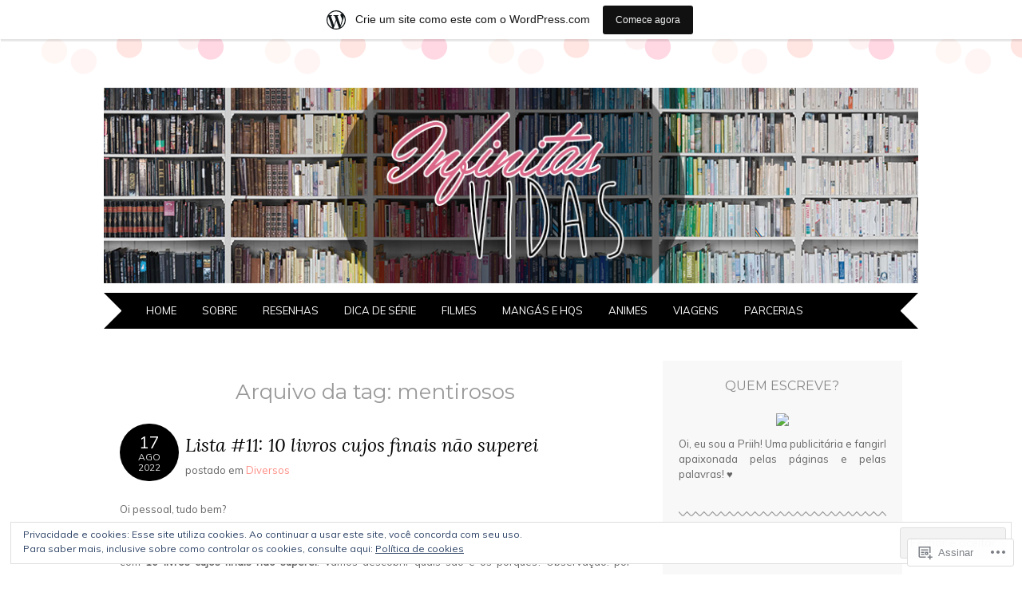

--- FILE ---
content_type: text/html; charset=UTF-8
request_url: https://infinitasvidas.wordpress.com/tag/mentirosos/
body_size: 31773
content:
<!DOCTYPE html>
<html lang="pt-BR">
<head>
<meta charset="UTF-8" />
<meta name="viewport" content="width=device-width" />
<title>mentirosos | Infinitas Vidas</title>
<link rel="profile" href="http://gmpg.org/xfn/11" />
<link rel="pingback" href="https://infinitasvidas.wordpress.com/xmlrpc.php" />
<!--[if lt IE 9]>
<script src="https://s0.wp.com/wp-content/themes/pub/adelle/js/html5.js?m=1364897642i" type="text/javascript"></script>
<![endif]-->

<meta name='robots' content='max-image-preview:large' />
<link rel='dns-prefetch' href='//s0.wp.com' />
<link rel='dns-prefetch' href='//fonts-api.wp.com' />
<link rel='dns-prefetch' href='//af.pubmine.com' />
<link rel="alternate" type="application/rss+xml" title="Feed para Infinitas Vidas &raquo;" href="https://infinitasvidas.wordpress.com/feed/" />
<link rel="alternate" type="application/rss+xml" title="Feed de comentários para Infinitas Vidas &raquo;" href="https://infinitasvidas.wordpress.com/comments/feed/" />
<link rel="alternate" type="application/rss+xml" title="Feed de tag para Infinitas Vidas &raquo; mentirosos" href="https://infinitasvidas.wordpress.com/tag/mentirosos/feed/" />
	<script type="text/javascript">
		/* <![CDATA[ */
		function addLoadEvent(func) {
			var oldonload = window.onload;
			if (typeof window.onload != 'function') {
				window.onload = func;
			} else {
				window.onload = function () {
					oldonload();
					func();
				}
			}
		}
		/* ]]> */
	</script>
	<link crossorigin='anonymous' rel='stylesheet' id='all-css-0-1' href='/_static/??/wp-content/mu-plugins/widgets/eu-cookie-law/templates/style.css,/wp-content/blog-plugins/marketing-bar/css/marketing-bar.css?m=1761640963j&cssminify=yes' type='text/css' media='all' />
<style id='wp-emoji-styles-inline-css'>

	img.wp-smiley, img.emoji {
		display: inline !important;
		border: none !important;
		box-shadow: none !important;
		height: 1em !important;
		width: 1em !important;
		margin: 0 0.07em !important;
		vertical-align: -0.1em !important;
		background: none !important;
		padding: 0 !important;
	}
/*# sourceURL=wp-emoji-styles-inline-css */
</style>
<link crossorigin='anonymous' rel='stylesheet' id='all-css-2-1' href='/wp-content/plugins/gutenberg-core/v22.2.0/build/styles/block-library/style.css?m=1764855221i&cssminify=yes' type='text/css' media='all' />
<style id='wp-block-library-inline-css'>
.has-text-align-justify {
	text-align:justify;
}
.has-text-align-justify{text-align:justify;}

/*# sourceURL=wp-block-library-inline-css */
</style><style id='global-styles-inline-css'>
:root{--wp--preset--aspect-ratio--square: 1;--wp--preset--aspect-ratio--4-3: 4/3;--wp--preset--aspect-ratio--3-4: 3/4;--wp--preset--aspect-ratio--3-2: 3/2;--wp--preset--aspect-ratio--2-3: 2/3;--wp--preset--aspect-ratio--16-9: 16/9;--wp--preset--aspect-ratio--9-16: 9/16;--wp--preset--color--black: #000000;--wp--preset--color--cyan-bluish-gray: #abb8c3;--wp--preset--color--white: #ffffff;--wp--preset--color--pale-pink: #f78da7;--wp--preset--color--vivid-red: #cf2e2e;--wp--preset--color--luminous-vivid-orange: #ff6900;--wp--preset--color--luminous-vivid-amber: #fcb900;--wp--preset--color--light-green-cyan: #7bdcb5;--wp--preset--color--vivid-green-cyan: #00d084;--wp--preset--color--pale-cyan-blue: #8ed1fc;--wp--preset--color--vivid-cyan-blue: #0693e3;--wp--preset--color--vivid-purple: #9b51e0;--wp--preset--gradient--vivid-cyan-blue-to-vivid-purple: linear-gradient(135deg,rgb(6,147,227) 0%,rgb(155,81,224) 100%);--wp--preset--gradient--light-green-cyan-to-vivid-green-cyan: linear-gradient(135deg,rgb(122,220,180) 0%,rgb(0,208,130) 100%);--wp--preset--gradient--luminous-vivid-amber-to-luminous-vivid-orange: linear-gradient(135deg,rgb(252,185,0) 0%,rgb(255,105,0) 100%);--wp--preset--gradient--luminous-vivid-orange-to-vivid-red: linear-gradient(135deg,rgb(255,105,0) 0%,rgb(207,46,46) 100%);--wp--preset--gradient--very-light-gray-to-cyan-bluish-gray: linear-gradient(135deg,rgb(238,238,238) 0%,rgb(169,184,195) 100%);--wp--preset--gradient--cool-to-warm-spectrum: linear-gradient(135deg,rgb(74,234,220) 0%,rgb(151,120,209) 20%,rgb(207,42,186) 40%,rgb(238,44,130) 60%,rgb(251,105,98) 80%,rgb(254,248,76) 100%);--wp--preset--gradient--blush-light-purple: linear-gradient(135deg,rgb(255,206,236) 0%,rgb(152,150,240) 100%);--wp--preset--gradient--blush-bordeaux: linear-gradient(135deg,rgb(254,205,165) 0%,rgb(254,45,45) 50%,rgb(107,0,62) 100%);--wp--preset--gradient--luminous-dusk: linear-gradient(135deg,rgb(255,203,112) 0%,rgb(199,81,192) 50%,rgb(65,88,208) 100%);--wp--preset--gradient--pale-ocean: linear-gradient(135deg,rgb(255,245,203) 0%,rgb(182,227,212) 50%,rgb(51,167,181) 100%);--wp--preset--gradient--electric-grass: linear-gradient(135deg,rgb(202,248,128) 0%,rgb(113,206,126) 100%);--wp--preset--gradient--midnight: linear-gradient(135deg,rgb(2,3,129) 0%,rgb(40,116,252) 100%);--wp--preset--font-size--small: 13px;--wp--preset--font-size--medium: 20px;--wp--preset--font-size--large: 36px;--wp--preset--font-size--x-large: 42px;--wp--preset--font-family--albert-sans: 'Albert Sans', sans-serif;--wp--preset--font-family--alegreya: Alegreya, serif;--wp--preset--font-family--arvo: Arvo, serif;--wp--preset--font-family--bodoni-moda: 'Bodoni Moda', serif;--wp--preset--font-family--bricolage-grotesque: 'Bricolage Grotesque', sans-serif;--wp--preset--font-family--cabin: Cabin, sans-serif;--wp--preset--font-family--chivo: Chivo, sans-serif;--wp--preset--font-family--commissioner: Commissioner, sans-serif;--wp--preset--font-family--cormorant: Cormorant, serif;--wp--preset--font-family--courier-prime: 'Courier Prime', monospace;--wp--preset--font-family--crimson-pro: 'Crimson Pro', serif;--wp--preset--font-family--dm-mono: 'DM Mono', monospace;--wp--preset--font-family--dm-sans: 'DM Sans', sans-serif;--wp--preset--font-family--dm-serif-display: 'DM Serif Display', serif;--wp--preset--font-family--domine: Domine, serif;--wp--preset--font-family--eb-garamond: 'EB Garamond', serif;--wp--preset--font-family--epilogue: Epilogue, sans-serif;--wp--preset--font-family--fahkwang: Fahkwang, sans-serif;--wp--preset--font-family--figtree: Figtree, sans-serif;--wp--preset--font-family--fira-sans: 'Fira Sans', sans-serif;--wp--preset--font-family--fjalla-one: 'Fjalla One', sans-serif;--wp--preset--font-family--fraunces: Fraunces, serif;--wp--preset--font-family--gabarito: Gabarito, system-ui;--wp--preset--font-family--ibm-plex-mono: 'IBM Plex Mono', monospace;--wp--preset--font-family--ibm-plex-sans: 'IBM Plex Sans', sans-serif;--wp--preset--font-family--ibarra-real-nova: 'Ibarra Real Nova', serif;--wp--preset--font-family--instrument-serif: 'Instrument Serif', serif;--wp--preset--font-family--inter: Inter, sans-serif;--wp--preset--font-family--josefin-sans: 'Josefin Sans', sans-serif;--wp--preset--font-family--jost: Jost, sans-serif;--wp--preset--font-family--libre-baskerville: 'Libre Baskerville', serif;--wp--preset--font-family--libre-franklin: 'Libre Franklin', sans-serif;--wp--preset--font-family--literata: Literata, serif;--wp--preset--font-family--lora: Lora, serif;--wp--preset--font-family--merriweather: Merriweather, serif;--wp--preset--font-family--montserrat: Montserrat, sans-serif;--wp--preset--font-family--newsreader: Newsreader, serif;--wp--preset--font-family--noto-sans-mono: 'Noto Sans Mono', sans-serif;--wp--preset--font-family--nunito: Nunito, sans-serif;--wp--preset--font-family--open-sans: 'Open Sans', sans-serif;--wp--preset--font-family--overpass: Overpass, sans-serif;--wp--preset--font-family--pt-serif: 'PT Serif', serif;--wp--preset--font-family--petrona: Petrona, serif;--wp--preset--font-family--piazzolla: Piazzolla, serif;--wp--preset--font-family--playfair-display: 'Playfair Display', serif;--wp--preset--font-family--plus-jakarta-sans: 'Plus Jakarta Sans', sans-serif;--wp--preset--font-family--poppins: Poppins, sans-serif;--wp--preset--font-family--raleway: Raleway, sans-serif;--wp--preset--font-family--roboto: Roboto, sans-serif;--wp--preset--font-family--roboto-slab: 'Roboto Slab', serif;--wp--preset--font-family--rubik: Rubik, sans-serif;--wp--preset--font-family--rufina: Rufina, serif;--wp--preset--font-family--sora: Sora, sans-serif;--wp--preset--font-family--source-sans-3: 'Source Sans 3', sans-serif;--wp--preset--font-family--source-serif-4: 'Source Serif 4', serif;--wp--preset--font-family--space-mono: 'Space Mono', monospace;--wp--preset--font-family--syne: Syne, sans-serif;--wp--preset--font-family--texturina: Texturina, serif;--wp--preset--font-family--urbanist: Urbanist, sans-serif;--wp--preset--font-family--work-sans: 'Work Sans', sans-serif;--wp--preset--spacing--20: 0.44rem;--wp--preset--spacing--30: 0.67rem;--wp--preset--spacing--40: 1rem;--wp--preset--spacing--50: 1.5rem;--wp--preset--spacing--60: 2.25rem;--wp--preset--spacing--70: 3.38rem;--wp--preset--spacing--80: 5.06rem;--wp--preset--shadow--natural: 6px 6px 9px rgba(0, 0, 0, 0.2);--wp--preset--shadow--deep: 12px 12px 50px rgba(0, 0, 0, 0.4);--wp--preset--shadow--sharp: 6px 6px 0px rgba(0, 0, 0, 0.2);--wp--preset--shadow--outlined: 6px 6px 0px -3px rgb(255, 255, 255), 6px 6px rgb(0, 0, 0);--wp--preset--shadow--crisp: 6px 6px 0px rgb(0, 0, 0);}:where(.is-layout-flex){gap: 0.5em;}:where(.is-layout-grid){gap: 0.5em;}body .is-layout-flex{display: flex;}.is-layout-flex{flex-wrap: wrap;align-items: center;}.is-layout-flex > :is(*, div){margin: 0;}body .is-layout-grid{display: grid;}.is-layout-grid > :is(*, div){margin: 0;}:where(.wp-block-columns.is-layout-flex){gap: 2em;}:where(.wp-block-columns.is-layout-grid){gap: 2em;}:where(.wp-block-post-template.is-layout-flex){gap: 1.25em;}:where(.wp-block-post-template.is-layout-grid){gap: 1.25em;}.has-black-color{color: var(--wp--preset--color--black) !important;}.has-cyan-bluish-gray-color{color: var(--wp--preset--color--cyan-bluish-gray) !important;}.has-white-color{color: var(--wp--preset--color--white) !important;}.has-pale-pink-color{color: var(--wp--preset--color--pale-pink) !important;}.has-vivid-red-color{color: var(--wp--preset--color--vivid-red) !important;}.has-luminous-vivid-orange-color{color: var(--wp--preset--color--luminous-vivid-orange) !important;}.has-luminous-vivid-amber-color{color: var(--wp--preset--color--luminous-vivid-amber) !important;}.has-light-green-cyan-color{color: var(--wp--preset--color--light-green-cyan) !important;}.has-vivid-green-cyan-color{color: var(--wp--preset--color--vivid-green-cyan) !important;}.has-pale-cyan-blue-color{color: var(--wp--preset--color--pale-cyan-blue) !important;}.has-vivid-cyan-blue-color{color: var(--wp--preset--color--vivid-cyan-blue) !important;}.has-vivid-purple-color{color: var(--wp--preset--color--vivid-purple) !important;}.has-black-background-color{background-color: var(--wp--preset--color--black) !important;}.has-cyan-bluish-gray-background-color{background-color: var(--wp--preset--color--cyan-bluish-gray) !important;}.has-white-background-color{background-color: var(--wp--preset--color--white) !important;}.has-pale-pink-background-color{background-color: var(--wp--preset--color--pale-pink) !important;}.has-vivid-red-background-color{background-color: var(--wp--preset--color--vivid-red) !important;}.has-luminous-vivid-orange-background-color{background-color: var(--wp--preset--color--luminous-vivid-orange) !important;}.has-luminous-vivid-amber-background-color{background-color: var(--wp--preset--color--luminous-vivid-amber) !important;}.has-light-green-cyan-background-color{background-color: var(--wp--preset--color--light-green-cyan) !important;}.has-vivid-green-cyan-background-color{background-color: var(--wp--preset--color--vivid-green-cyan) !important;}.has-pale-cyan-blue-background-color{background-color: var(--wp--preset--color--pale-cyan-blue) !important;}.has-vivid-cyan-blue-background-color{background-color: var(--wp--preset--color--vivid-cyan-blue) !important;}.has-vivid-purple-background-color{background-color: var(--wp--preset--color--vivid-purple) !important;}.has-black-border-color{border-color: var(--wp--preset--color--black) !important;}.has-cyan-bluish-gray-border-color{border-color: var(--wp--preset--color--cyan-bluish-gray) !important;}.has-white-border-color{border-color: var(--wp--preset--color--white) !important;}.has-pale-pink-border-color{border-color: var(--wp--preset--color--pale-pink) !important;}.has-vivid-red-border-color{border-color: var(--wp--preset--color--vivid-red) !important;}.has-luminous-vivid-orange-border-color{border-color: var(--wp--preset--color--luminous-vivid-orange) !important;}.has-luminous-vivid-amber-border-color{border-color: var(--wp--preset--color--luminous-vivid-amber) !important;}.has-light-green-cyan-border-color{border-color: var(--wp--preset--color--light-green-cyan) !important;}.has-vivid-green-cyan-border-color{border-color: var(--wp--preset--color--vivid-green-cyan) !important;}.has-pale-cyan-blue-border-color{border-color: var(--wp--preset--color--pale-cyan-blue) !important;}.has-vivid-cyan-blue-border-color{border-color: var(--wp--preset--color--vivid-cyan-blue) !important;}.has-vivid-purple-border-color{border-color: var(--wp--preset--color--vivid-purple) !important;}.has-vivid-cyan-blue-to-vivid-purple-gradient-background{background: var(--wp--preset--gradient--vivid-cyan-blue-to-vivid-purple) !important;}.has-light-green-cyan-to-vivid-green-cyan-gradient-background{background: var(--wp--preset--gradient--light-green-cyan-to-vivid-green-cyan) !important;}.has-luminous-vivid-amber-to-luminous-vivid-orange-gradient-background{background: var(--wp--preset--gradient--luminous-vivid-amber-to-luminous-vivid-orange) !important;}.has-luminous-vivid-orange-to-vivid-red-gradient-background{background: var(--wp--preset--gradient--luminous-vivid-orange-to-vivid-red) !important;}.has-very-light-gray-to-cyan-bluish-gray-gradient-background{background: var(--wp--preset--gradient--very-light-gray-to-cyan-bluish-gray) !important;}.has-cool-to-warm-spectrum-gradient-background{background: var(--wp--preset--gradient--cool-to-warm-spectrum) !important;}.has-blush-light-purple-gradient-background{background: var(--wp--preset--gradient--blush-light-purple) !important;}.has-blush-bordeaux-gradient-background{background: var(--wp--preset--gradient--blush-bordeaux) !important;}.has-luminous-dusk-gradient-background{background: var(--wp--preset--gradient--luminous-dusk) !important;}.has-pale-ocean-gradient-background{background: var(--wp--preset--gradient--pale-ocean) !important;}.has-electric-grass-gradient-background{background: var(--wp--preset--gradient--electric-grass) !important;}.has-midnight-gradient-background{background: var(--wp--preset--gradient--midnight) !important;}.has-small-font-size{font-size: var(--wp--preset--font-size--small) !important;}.has-medium-font-size{font-size: var(--wp--preset--font-size--medium) !important;}.has-large-font-size{font-size: var(--wp--preset--font-size--large) !important;}.has-x-large-font-size{font-size: var(--wp--preset--font-size--x-large) !important;}.has-albert-sans-font-family{font-family: var(--wp--preset--font-family--albert-sans) !important;}.has-alegreya-font-family{font-family: var(--wp--preset--font-family--alegreya) !important;}.has-arvo-font-family{font-family: var(--wp--preset--font-family--arvo) !important;}.has-bodoni-moda-font-family{font-family: var(--wp--preset--font-family--bodoni-moda) !important;}.has-bricolage-grotesque-font-family{font-family: var(--wp--preset--font-family--bricolage-grotesque) !important;}.has-cabin-font-family{font-family: var(--wp--preset--font-family--cabin) !important;}.has-chivo-font-family{font-family: var(--wp--preset--font-family--chivo) !important;}.has-commissioner-font-family{font-family: var(--wp--preset--font-family--commissioner) !important;}.has-cormorant-font-family{font-family: var(--wp--preset--font-family--cormorant) !important;}.has-courier-prime-font-family{font-family: var(--wp--preset--font-family--courier-prime) !important;}.has-crimson-pro-font-family{font-family: var(--wp--preset--font-family--crimson-pro) !important;}.has-dm-mono-font-family{font-family: var(--wp--preset--font-family--dm-mono) !important;}.has-dm-sans-font-family{font-family: var(--wp--preset--font-family--dm-sans) !important;}.has-dm-serif-display-font-family{font-family: var(--wp--preset--font-family--dm-serif-display) !important;}.has-domine-font-family{font-family: var(--wp--preset--font-family--domine) !important;}.has-eb-garamond-font-family{font-family: var(--wp--preset--font-family--eb-garamond) !important;}.has-epilogue-font-family{font-family: var(--wp--preset--font-family--epilogue) !important;}.has-fahkwang-font-family{font-family: var(--wp--preset--font-family--fahkwang) !important;}.has-figtree-font-family{font-family: var(--wp--preset--font-family--figtree) !important;}.has-fira-sans-font-family{font-family: var(--wp--preset--font-family--fira-sans) !important;}.has-fjalla-one-font-family{font-family: var(--wp--preset--font-family--fjalla-one) !important;}.has-fraunces-font-family{font-family: var(--wp--preset--font-family--fraunces) !important;}.has-gabarito-font-family{font-family: var(--wp--preset--font-family--gabarito) !important;}.has-ibm-plex-mono-font-family{font-family: var(--wp--preset--font-family--ibm-plex-mono) !important;}.has-ibm-plex-sans-font-family{font-family: var(--wp--preset--font-family--ibm-plex-sans) !important;}.has-ibarra-real-nova-font-family{font-family: var(--wp--preset--font-family--ibarra-real-nova) !important;}.has-instrument-serif-font-family{font-family: var(--wp--preset--font-family--instrument-serif) !important;}.has-inter-font-family{font-family: var(--wp--preset--font-family--inter) !important;}.has-josefin-sans-font-family{font-family: var(--wp--preset--font-family--josefin-sans) !important;}.has-jost-font-family{font-family: var(--wp--preset--font-family--jost) !important;}.has-libre-baskerville-font-family{font-family: var(--wp--preset--font-family--libre-baskerville) !important;}.has-libre-franklin-font-family{font-family: var(--wp--preset--font-family--libre-franklin) !important;}.has-literata-font-family{font-family: var(--wp--preset--font-family--literata) !important;}.has-lora-font-family{font-family: var(--wp--preset--font-family--lora) !important;}.has-merriweather-font-family{font-family: var(--wp--preset--font-family--merriweather) !important;}.has-montserrat-font-family{font-family: var(--wp--preset--font-family--montserrat) !important;}.has-newsreader-font-family{font-family: var(--wp--preset--font-family--newsreader) !important;}.has-noto-sans-mono-font-family{font-family: var(--wp--preset--font-family--noto-sans-mono) !important;}.has-nunito-font-family{font-family: var(--wp--preset--font-family--nunito) !important;}.has-open-sans-font-family{font-family: var(--wp--preset--font-family--open-sans) !important;}.has-overpass-font-family{font-family: var(--wp--preset--font-family--overpass) !important;}.has-pt-serif-font-family{font-family: var(--wp--preset--font-family--pt-serif) !important;}.has-petrona-font-family{font-family: var(--wp--preset--font-family--petrona) !important;}.has-piazzolla-font-family{font-family: var(--wp--preset--font-family--piazzolla) !important;}.has-playfair-display-font-family{font-family: var(--wp--preset--font-family--playfair-display) !important;}.has-plus-jakarta-sans-font-family{font-family: var(--wp--preset--font-family--plus-jakarta-sans) !important;}.has-poppins-font-family{font-family: var(--wp--preset--font-family--poppins) !important;}.has-raleway-font-family{font-family: var(--wp--preset--font-family--raleway) !important;}.has-roboto-font-family{font-family: var(--wp--preset--font-family--roboto) !important;}.has-roboto-slab-font-family{font-family: var(--wp--preset--font-family--roboto-slab) !important;}.has-rubik-font-family{font-family: var(--wp--preset--font-family--rubik) !important;}.has-rufina-font-family{font-family: var(--wp--preset--font-family--rufina) !important;}.has-sora-font-family{font-family: var(--wp--preset--font-family--sora) !important;}.has-source-sans-3-font-family{font-family: var(--wp--preset--font-family--source-sans-3) !important;}.has-source-serif-4-font-family{font-family: var(--wp--preset--font-family--source-serif-4) !important;}.has-space-mono-font-family{font-family: var(--wp--preset--font-family--space-mono) !important;}.has-syne-font-family{font-family: var(--wp--preset--font-family--syne) !important;}.has-texturina-font-family{font-family: var(--wp--preset--font-family--texturina) !important;}.has-urbanist-font-family{font-family: var(--wp--preset--font-family--urbanist) !important;}.has-work-sans-font-family{font-family: var(--wp--preset--font-family--work-sans) !important;}
/*# sourceURL=global-styles-inline-css */
</style>

<style id='classic-theme-styles-inline-css'>
/*! This file is auto-generated */
.wp-block-button__link{color:#fff;background-color:#32373c;border-radius:9999px;box-shadow:none;text-decoration:none;padding:calc(.667em + 2px) calc(1.333em + 2px);font-size:1.125em}.wp-block-file__button{background:#32373c;color:#fff;text-decoration:none}
/*# sourceURL=/wp-includes/css/classic-themes.min.css */
</style>
<link crossorigin='anonymous' rel='stylesheet' id='all-css-4-1' href='/_static/??-eJyFj90OgjAMhV/I0oAgemF8FAOjwcE2FtqJvr0j/iYavGlOm/Odk+LkQQ1OyAl6E1rtGNVQm0H1jFmSbpMUWFtvCEY6Jzk2muXlAJaroUQxr/AjyAZ4Z40U79ZXMjssNboiQzbalrBJNy1JxPmpQeiyjPhYA3XtR2KGOK0OFuQUu/iLu5/Rhxqrhowh/PtJR+Ir1T925ODwqJ3ClhyNOgL8W86ZB7tPy2KdlbtNXnQ3Bz+Kcw==&cssminify=yes' type='text/css' media='all' />
<link rel='stylesheet' id='adelle-muli-css' href='https://fonts-api.wp.com/css?family=Muli%3A400%2C400italic&#038;ver=6.9-RC2-61304' media='all' />
<link rel='stylesheet' id='adelle-lora-css' href='https://fonts-api.wp.com/css?family=Lora%3A400%2C400italic%2C700%2C700italic&#038;ver=6.9-RC2-61304' media='all' />
<link rel='stylesheet' id='adelle-montserrat-css' href='https://fonts-api.wp.com/css?family=Montserrat%3A400%2C700&#038;ver=6.9-RC2-61304' media='all' />
<link crossorigin='anonymous' rel='stylesheet' id='all-css-10-1' href='/wp-content/themes/pub/adelle/inc/styles-wpcom.css?m=1379674771i&cssminify=yes' type='text/css' media='all' />
<style id='jetpack_facebook_likebox-inline-css'>
.widget_facebook_likebox {
	overflow: hidden;
}

/*# sourceURL=/wp-content/mu-plugins/jetpack-plugin/sun/modules/widgets/facebook-likebox/style.css */
</style>
<link crossorigin='anonymous' rel='stylesheet' id='all-css-12-1' href='/_static/??-eJzTLy/QTc7PK0nNK9HPLdUtyClNz8wr1i9KTcrJTwcy0/WTi5G5ekCujj52Temp+bo5+cmJJZn5eSgc3bScxMwikFb7XFtDE1NLExMLc0OTLACohS2q&cssminify=yes' type='text/css' media='all' />
<link crossorigin='anonymous' rel='stylesheet' id='print-css-13-1' href='/wp-content/mu-plugins/global-print/global-print.css?m=1465851035i&cssminify=yes' type='text/css' media='print' />
<style id='jetpack-global-styles-frontend-style-inline-css'>
:root { --font-headings: unset; --font-base: unset; --font-headings-default: -apple-system,BlinkMacSystemFont,"Segoe UI",Roboto,Oxygen-Sans,Ubuntu,Cantarell,"Helvetica Neue",sans-serif; --font-base-default: -apple-system,BlinkMacSystemFont,"Segoe UI",Roboto,Oxygen-Sans,Ubuntu,Cantarell,"Helvetica Neue",sans-serif;}
/*# sourceURL=jetpack-global-styles-frontend-style-inline-css */
</style>
<link crossorigin='anonymous' rel='stylesheet' id='all-css-16-1' href='/wp-content/themes/h4/global.css?m=1420737423i&cssminify=yes' type='text/css' media='all' />
<script type="text/javascript" id="wpcom-actionbar-placeholder-js-extra">
/* <![CDATA[ */
var actionbardata = {"siteID":"62633225","postID":"0","siteURL":"https://infinitasvidas.wordpress.com","xhrURL":"https://infinitasvidas.wordpress.com/wp-admin/admin-ajax.php","nonce":"40de9bb5a6","isLoggedIn":"","statusMessage":"","subsEmailDefault":"instantly","proxyScriptUrl":"https://s0.wp.com/wp-content/js/wpcom-proxy-request.js?m=1513050504i&amp;ver=20211021","i18n":{"followedText":"Novas publica\u00e7\u00f5es deste site agora aparecer\u00e3o no seu \u003Ca href=\"https://wordpress.com/reader\"\u003ELeitor\u003C/a\u003E","foldBar":"Esconder esta barra","unfoldBar":"Mostrar esta barra","shortLinkCopied":"Link curto copiado."}};
//# sourceURL=wpcom-actionbar-placeholder-js-extra
/* ]]> */
</script>
<script type="text/javascript" id="jetpack-mu-wpcom-settings-js-before">
/* <![CDATA[ */
var JETPACK_MU_WPCOM_SETTINGS = {"assetsUrl":"https://s0.wp.com/wp-content/mu-plugins/jetpack-mu-wpcom-plugin/sun/jetpack_vendor/automattic/jetpack-mu-wpcom/src/build/"};
//# sourceURL=jetpack-mu-wpcom-settings-js-before
/* ]]> */
</script>
<script crossorigin='anonymous' type='text/javascript'  src='/_static/??/wp-content/js/rlt-proxy.js,/wp-content/blog-plugins/wordads-classes/js/cmp/v2/cmp-non-gdpr.js?m=1720530689j'></script>
<script type="text/javascript" id="rlt-proxy-js-after">
/* <![CDATA[ */
	rltInitialize( {"token":null,"iframeOrigins":["https:\/\/widgets.wp.com"]} );
//# sourceURL=rlt-proxy-js-after
/* ]]> */
</script>
<link rel="EditURI" type="application/rsd+xml" title="RSD" href="https://infinitasvidas.wordpress.com/xmlrpc.php?rsd" />
<meta name="generator" content="WordPress.com" />

<!-- Jetpack Open Graph Tags -->
<meta property="og:type" content="website" />
<meta property="og:title" content="mentirosos &#8211; Infinitas Vidas" />
<meta property="og:url" content="https://infinitasvidas.wordpress.com/tag/mentirosos/" />
<meta property="og:site_name" content="Infinitas Vidas" />
<meta property="og:image" content="https://secure.gravatar.com/blavatar/1428035682619229410b3399d9fea0442ab40829db55a4e213c4e3f4aacb7516?s=200&#038;ts=1768709080" />
<meta property="og:image:width" content="200" />
<meta property="og:image:height" content="200" />
<meta property="og:image:alt" content="" />
<meta property="og:locale" content="pt_BR" />
<meta property="fb:app_id" content="249643311490" />
<meta name="twitter:creator" content="@priih_frasnelli" />
<meta name="twitter:site" content="@priih_frasnelli" />

<!-- End Jetpack Open Graph Tags -->
<link rel="shortcut icon" type="image/x-icon" href="https://secure.gravatar.com/blavatar/1428035682619229410b3399d9fea0442ab40829db55a4e213c4e3f4aacb7516?s=32" sizes="16x16" />
<link rel="icon" type="image/x-icon" href="https://secure.gravatar.com/blavatar/1428035682619229410b3399d9fea0442ab40829db55a4e213c4e3f4aacb7516?s=32" sizes="16x16" />
<link rel="apple-touch-icon" href="https://secure.gravatar.com/blavatar/1428035682619229410b3399d9fea0442ab40829db55a4e213c4e3f4aacb7516?s=114" />
<link rel='openid.server' href='https://infinitasvidas.wordpress.com/?openidserver=1' />
<link rel='openid.delegate' href='https://infinitasvidas.wordpress.com/' />
<link rel="search" type="application/opensearchdescription+xml" href="https://infinitasvidas.wordpress.com/osd.xml" title="Infinitas Vidas" />
<link rel="search" type="application/opensearchdescription+xml" href="https://s1.wp.com/opensearch.xml" title="WordPress.com" />
<meta name="description" content="Posts sobre mentirosos escritos por Priih" />
	<style type="text/css">
			.site-title,
		.site-description {
			position: absolute !important;
			clip: rect(1px 1px 1px 1px); /* IE6, IE7 */
			clip: rect(1px, 1px, 1px, 1px);
		}
	
			.site-header hgroup {
			margin-bottom: 1em;
		}
		.site-header img {
			margin-bottom: 0.4em;
		}
		</style>
	<script type="text/javascript">
/* <![CDATA[ */
var wa_client = {}; wa_client.cmd = []; wa_client.config = { 'blog_id': 62633225, 'blog_language': 'pt', 'is_wordads': false, 'hosting_type': 0, 'afp_account_id': 'pub-3315717849358262', 'afp_host_id': 5038568878849053, 'theme': 'pub/adelle', '_': { 'title': 'Publicidade', 'privacy_settings': 'Configurações de privacidade' }, 'formats': [ 'belowpost', 'bottom_sticky', 'sidebar_sticky_right', 'sidebar', 'gutenberg_rectangle', 'gutenberg_leaderboard', 'gutenberg_mobile_leaderboard', 'gutenberg_skyscraper' ] };
/* ]]> */
</script>
		<script type="text/javascript">

			window.doNotSellCallback = function() {

				var linkElements = [
					'a[href="https://wordpress.com/?ref=footer_blog"]',
					'a[href="https://wordpress.com/?ref=footer_website"]',
					'a[href="https://wordpress.com/?ref=vertical_footer"]',
					'a[href^="https://wordpress.com/?ref=footer_segment_"]',
				].join(',');

				var dnsLink = document.createElement( 'a' );
				dnsLink.href = 'https://wordpress.com/pt-br/advertising-program-optout/';
				dnsLink.classList.add( 'do-not-sell-link' );
				dnsLink.rel = 'nofollow';
				dnsLink.style.marginLeft = '0.5em';
				dnsLink.textContent = 'Não venda ou compartilhe minhas informações pessoais';

				var creditLinks = document.querySelectorAll( linkElements );

				if ( 0 === creditLinks.length ) {
					return false;
				}

				Array.prototype.forEach.call( creditLinks, function( el ) {
					el.insertAdjacentElement( 'afterend', dnsLink );
				});

				return true;
			};

		</script>
		<script type="text/javascript">
	window.google_analytics_uacct = "UA-52447-2";
</script>

<script type="text/javascript">
	var _gaq = _gaq || [];
	_gaq.push(['_setAccount', 'UA-52447-2']);
	_gaq.push(['_gat._anonymizeIp']);
	_gaq.push(['_setDomainName', 'wordpress.com']);
	_gaq.push(['_initData']);
	_gaq.push(['_trackPageview']);

	(function() {
		var ga = document.createElement('script'); ga.type = 'text/javascript'; ga.async = true;
		ga.src = ('https:' == document.location.protocol ? 'https://ssl' : 'http://www') + '.google-analytics.com/ga.js';
		(document.getElementsByTagName('head')[0] || document.getElementsByTagName('body')[0]).appendChild(ga);
	})();
</script>
<link crossorigin='anonymous' rel='stylesheet' id='all-css-0-3' href='/_static/??-eJyVjssKwkAMRX/INowP1IX4KdKmg6SdScJkQn+/FR/gTpfncjhcmLVB4Rq5QvZGk9+JDcZYtcPpxWDOcCNG6JPgZGAzaSwtmm3g50CWwVM0wK6IW0wf5z382XseckrDir1hIa0kq/tFbSZ+hK/5Eo6H3fkU9mE7Lr2lXSA=&cssminify=yes' type='text/css' media='all' />
</head>

<body class="archive tag tag-mentirosos tag-2998469 wp-theme-pubadelle customizer-styles-applied jetpack-reblog-enabled has-marketing-bar has-marketing-bar-theme-adelle">
<div id="wrapper" class="site-container">
	<div id="page" class="hfeed site">
				<header id="masthead" class="site-header" role="banner">
			<hgroup>
				<h1 class="site-title"><a href="https://infinitasvidas.wordpress.com/" title="Infinitas Vidas" rel="home">Infinitas Vidas</a></h1>
				<h2 class="site-description">Um lugar para falar de livros, de opiniões, de nerdices e, sobretudo, de sonhos.</h2>
			</hgroup>

							<a href="https://infinitasvidas.wordpress.com/" title="Infinitas Vidas" rel="home">
					<img src="https://infinitasvidas.wordpress.com/wp-content/uploads/2015/01/cropped-cabec3a7alho-blog-novo.png" width="1040" height="250" alt="" />
				</a>
			
			<nav id="site-navigation" class="navigation-main" role="navigation">
				<h1 class="menu-toggle">Menu</h1>
				<div class="screen-reader-text skip-link"><a href="#content" title="Ir para conteúdo">Ir para conteúdo</a></div>

				<div class="menu-menu-1-container"><ul id="menu-menu-1" class="menu"><li id="menu-item-56" class="menu-item menu-item-type-custom menu-item-object-custom menu-item-home menu-item-56"><a href="https://infinitasvidas.wordpress.com/">Home</a></li>
<li id="menu-item-58" class="menu-item menu-item-type-post_type menu-item-object-page menu-item-58"><a href="https://infinitasvidas.wordpress.com/about/">Sobre</a></li>
<li id="menu-item-57" class="menu-item menu-item-type-post_type menu-item-object-page menu-item-57"><a href="https://infinitasvidas.wordpress.com/resenhas/">Resenhas</a></li>
<li id="menu-item-532" class="menu-item menu-item-type-post_type menu-item-object-page menu-item-532"><a href="https://infinitasvidas.wordpress.com/dica-de-serie/">Dica de Série</a></li>
<li id="menu-item-441" class="menu-item menu-item-type-post_type menu-item-object-page menu-item-441"><a href="https://infinitasvidas.wordpress.com/filmes/">Filmes</a></li>
<li id="menu-item-537" class="menu-item menu-item-type-post_type menu-item-object-page menu-item-537"><a href="https://infinitasvidas.wordpress.com/mangas-e-hqs/">Mangás e HQs</a></li>
<li id="menu-item-16443" class="menu-item menu-item-type-post_type menu-item-object-page menu-item-16443"><a href="https://infinitasvidas.wordpress.com/animes/">Animes</a></li>
<li id="menu-item-9056" class="menu-item menu-item-type-post_type menu-item-object-page menu-item-9056"><a href="https://infinitasvidas.wordpress.com/viagens/">Viagens</a></li>
<li id="menu-item-571" class="menu-item menu-item-type-post_type menu-item-object-page menu-item-571"><a href="https://infinitasvidas.wordpress.com/parcerias/">Parcerias</a></li>
</ul></div>			</nav><!-- #site-navigation -->
		</header><!-- #masthead -->

		<div id="main" class="site-main">

	<section id="primary" class="content-area">
		<div id="content" class="site-content" role="main">

		
			<header class="page-header">
				<h1 class="page-title">
					Arquivo da tag: <span>mentirosos</span>				</h1>
							</header><!-- .page-header -->

						
				
<article id="post-13008" class="post-13008 post type-post status-publish format-standard has-post-thumbnail hentry category-diversos tag-a-esperanca tag-a-revolucao-dos-bichos-3 tag-como-eu-era-antes-de-voce tag-eu-estou-pensando-em-acabar-com-tudo tag-lista tag-mentirosos tag-o-segredo-do-meu-marido tag-por-lugares-incriveis-2 tag-por-tras-de-seus-olhos tag-sono tag-verity">
	<header class="entry-header clear">
					<div class="post-date"><a href="https://infinitasvidas.wordpress.com/2022/08/17/lista-11-10-livros-cujos-finais-nao-superei/" title="8:00 pm" rel="bookmark"><time class="entry-date" datetime="agosto 17, 2022"><span class="entry-day">17</span><span class="entry-month">ago</span><span class="entry-year">2022</span></time></a></div>				<h1 class="entry-title"><a href="https://infinitasvidas.wordpress.com/2022/08/17/lista-11-10-livros-cujos-finais-nao-superei/" rel="bookmark">Lista #11: 10 livros cujos finais não&nbsp;superei</a></h1>						<div class="entry-meta">
							<span class="cat-links">
			Postado em <a href="https://infinitasvidas.wordpress.com/category/diversos/" rel="category tag">Diversos</a>		</span>
			
	<span class="byline">
		por <span class="author vcard"><a class="url fn n" href="https://infinitasvidas.wordpress.com/author/priihfrasnelli/" title="Ver todos os artigos de Priih" rel="author">Priih</a></span>	</span>
				</div><!-- .entry-meta -->
						</header><!-- .entry-header -->

		<div class="entry-content">
		<p style="text-align:justify;"><span style="font-weight:400;">Oi pessoal, tudo bem?</span></p>
<p style="text-align:justify;"><span style="font-weight:400;">Vi um post no <a href="https://www.imersaoliteraria.com.br/2022/07/5-livros-que-nao-superei-o-final-2.html" target="_blank" rel="noopener">Imersão Literária</a> com o qual me identifiquei muito e resolvi trazer pra cá também: uma lista com </span><b>10 livros cujos finais não superei</b><span style="font-weight:400;">. Vamos descobrir quais são e os porquês? Observação: por motivos óbvios, esse post tem <span style="color:#ff0000;">spoilers</span>.&nbsp;</span></p>
<h5 style="text-align:center;"><b>Como Eu Era Antes de Você &#8211; Jojo Moyes</b></h5>
<p style="text-align:center;"><img data-attachment-id="3265" data-permalink="https://infinitasvidas.wordpress.com/2016/07/10/resenha-como-eu-era-antes-de-voce-jojo-moyes/como-eu-era-antes-de-voce-jojo-moyes/#main" data-orig-file="https://infinitasvidas.wordpress.com/wp-content/uploads/2016/07/como-eu-era-antes-de-voce-jojo-moyes.png" data-orig-size="299,430" data-comments-opened="1" data-image-meta="{&quot;aperture&quot;:&quot;0&quot;,&quot;credit&quot;:&quot;&quot;,&quot;camera&quot;:&quot;&quot;,&quot;caption&quot;:&quot;&quot;,&quot;created_timestamp&quot;:&quot;0&quot;,&quot;copyright&quot;:&quot;&quot;,&quot;focal_length&quot;:&quot;0&quot;,&quot;iso&quot;:&quot;0&quot;,&quot;shutter_speed&quot;:&quot;0&quot;,&quot;title&quot;:&quot;&quot;,&quot;orientation&quot;:&quot;0&quot;}" data-image-title="como eu era antes de voce jojo moyes" data-image-description="" data-image-caption="" data-medium-file="https://infinitasvidas.wordpress.com/wp-content/uploads/2016/07/como-eu-era-antes-de-voce-jojo-moyes.png?w=209" data-large-file="https://infinitasvidas.wordpress.com/wp-content/uploads/2016/07/como-eu-era-antes-de-voce-jojo-moyes.png?w=299" class="aligncenter size-medium wp-image-3265" src="https://infinitasvidas.wordpress.com/wp-content/uploads/2016/07/como-eu-era-antes-de-voce-jojo-moyes.png?w=209&#038;h=300" alt="" width="209" height="300" srcset="https://infinitasvidas.wordpress.com/wp-content/uploads/2016/07/como-eu-era-antes-de-voce-jojo-moyes.png?w=209 209w, https://infinitasvidas.wordpress.com/wp-content/uploads/2016/07/como-eu-era-antes-de-voce-jojo-moyes.png?w=104 104w, https://infinitasvidas.wordpress.com/wp-content/uploads/2016/07/como-eu-era-antes-de-voce-jojo-moyes.png 299w" sizes="(max-width: 209px) 100vw, 209px"><a href="https://infinitasvidas.wordpress.com/2016/07/10/resenha-como-eu-era-antes-de-voce-jojo-moyes/" target="_blank" rel="noopener">Resenha</a> | <a href="https://amzn.to/3bzxNij" target="_blank" rel="noopener">Compre aqui</a></p>
<p style="text-align:justify;"><span style="font-weight:400;">Como deixar um romance que me fez chorar litros de fora, né? Impossível. A construção do amor da Lou e do Will é linda, e a forma como um muda a vida do outro é inspiradora – especialmente no caso de Lou, que desabrocha e deixa antigos traumas pra trás. Ainda assim, por mais compreensível que seja a tomada de decisão de Will, meu lado egoísta queria que ele ficasse. 🥺💔 Eu tanto não superei esse final que me recusei a ler os outros dois da trilogia rs. Pra mim, esse livro não precisava de continuação, tendo um início, meio e fim perfeitos e coerentes.</span></p>
<h5 style="text-align:center;"><b>A Esperança &#8211; Suzanne Collins</b></h5>
<p style="text-align:center;"><img data-attachment-id="262" data-permalink="https://infinitasvidas.wordpress.com/2014/11/30/tag-meus-livros-ninguem-sai/a-esperanca/#main" data-orig-file="https://infinitasvidas.wordpress.com/wp-content/uploads/2014/03/a-esperanc3a7a.jpg" data-orig-size="285,430" data-comments-opened="1" data-image-meta="{&quot;aperture&quot;:&quot;0&quot;,&quot;credit&quot;:&quot;&quot;,&quot;camera&quot;:&quot;&quot;,&quot;caption&quot;:&quot;&quot;,&quot;created_timestamp&quot;:&quot;0&quot;,&quot;copyright&quot;:&quot;&quot;,&quot;focal_length&quot;:&quot;0&quot;,&quot;iso&quot;:&quot;0&quot;,&quot;shutter_speed&quot;:&quot;0&quot;,&quot;title&quot;:&quot;&quot;}" data-image-title="a esperança" data-image-description="" data-image-caption="" data-medium-file="https://infinitasvidas.wordpress.com/wp-content/uploads/2014/03/a-esperanc3a7a.jpg?w=199" data-large-file="https://infinitasvidas.wordpress.com/wp-content/uploads/2014/03/a-esperanc3a7a.jpg?w=285" class="aligncenter size-medium wp-image-262" src="https://infinitasvidas.wordpress.com/wp-content/uploads/2014/03/a-esperanc3a7a.jpg?w=199&#038;h=300" alt="" width="199" height="300" srcset="https://infinitasvidas.wordpress.com/wp-content/uploads/2014/03/a-esperanc3a7a.jpg?w=199 199w, https://infinitasvidas.wordpress.com/wp-content/uploads/2014/03/a-esperanc3a7a.jpg?w=99 99w, https://infinitasvidas.wordpress.com/wp-content/uploads/2014/03/a-esperanc3a7a.jpg 285w" sizes="(max-width: 199px) 100vw, 199px"><a href="https://infinitasvidas.wordpress.com/2014/03/26/resenha-a-esperanca-suzanne-collins/" target="_blank" rel="noopener">Resenha</a> | <a href="https://amzn.to/3BRipIT" target="_blank" rel="noopener">Compre aqui</a></p>
<p style="text-align:justify;"><span style="font-weight:400;">Aqui temos um sentimento agridoce, porque ainda que meu casal favorito tenha ficado junto, todo o resto do livro foi um caos pra mim – o final incluso. A autora passou ⅔ do livro enrolando horrores até a batalha efetivamente começar, e aí no terço final foi um Deus nos acuda com mortes que não tiveram o destaque merecido <del><em>(sdds Finnick)</em></del>, um final corrido para os vilões e um desenvolvimento precário da relação de Peeta e Katniss após tudo que aconteceu. Eu amo a trilogia, mas A Esperança foi bem decepcionante. 😦</span></p>
<h5 style="text-align:center;"><b>A Revolução dos Bichos &#8211; George Orwell</b></h5>
<p style="text-align:center;"><img data-attachment-id="2749" data-permalink="https://infinitasvidas.wordpress.com/2016/05/08/resenha-a-revolucao-dos-bichos-george-orwell/a-revolucao-dos-bichos-george-orwell/#main" data-orig-file="https://infinitasvidas.wordpress.com/wp-content/uploads/2016/05/a-revoluc3a7c3a3o-dos-bichos-george-orwell.png" data-orig-size="282,430" data-comments-opened="1" data-image-meta="{&quot;aperture&quot;:&quot;0&quot;,&quot;credit&quot;:&quot;&quot;,&quot;camera&quot;:&quot;&quot;,&quot;caption&quot;:&quot;&quot;,&quot;created_timestamp&quot;:&quot;0&quot;,&quot;copyright&quot;:&quot;&quot;,&quot;focal_length&quot;:&quot;0&quot;,&quot;iso&quot;:&quot;0&quot;,&quot;shutter_speed&quot;:&quot;0&quot;,&quot;title&quot;:&quot;&quot;,&quot;orientation&quot;:&quot;0&quot;}" data-image-title="a revolução dos bichos george orwell" data-image-description="" data-image-caption="" data-medium-file="https://infinitasvidas.wordpress.com/wp-content/uploads/2016/05/a-revoluc3a7c3a3o-dos-bichos-george-orwell.png?w=197" data-large-file="https://infinitasvidas.wordpress.com/wp-content/uploads/2016/05/a-revoluc3a7c3a3o-dos-bichos-george-orwell.png?w=282" class="aligncenter size-medium wp-image-2749" src="https://infinitasvidas.wordpress.com/wp-content/uploads/2016/05/a-revoluc3a7c3a3o-dos-bichos-george-orwell.png?w=197&#038;h=300" alt="" width="197" height="300" srcset="https://infinitasvidas.wordpress.com/wp-content/uploads/2016/05/a-revoluc3a7c3a3o-dos-bichos-george-orwell.png?w=197 197w, https://infinitasvidas.wordpress.com/wp-content/uploads/2016/05/a-revoluc3a7c3a3o-dos-bichos-george-orwell.png?w=98 98w, https://infinitasvidas.wordpress.com/wp-content/uploads/2016/05/a-revoluc3a7c3a3o-dos-bichos-george-orwell.png 282w" sizes="(max-width: 197px) 100vw, 197px"><a href="https://infinitasvidas.wordpress.com/2016/05/08/resenha-a-revolucao-dos-bichos-george-orwell/" target="_blank" rel="noopener">Resenha</a> | <a href="https://amzn.to/3bz8soI" target="_blank" rel="noopener">Compre aqui</a></p>
<p style="text-align:justify;"><span style="font-weight:400;">Que esse é um dos meus livros favoritos da vida eu já contei aqui algumas vezes, mas o final dele também é uma obra-prima com gosto amargo na boca. Ver a decadência da Fazenda dos Animais conforme os porcos tomam o controle de tudo, os sacrifícios de antigos amigos (como o leal Sansão) e, principalmente, os acordos que eles fazem com os humanos para benefício próprio é revoltante. Esse livro é um clássico atemporal que recomendo pra todo mundo.</span></p>
<h5 style="text-align:center;"><b>Eu Estou Pensando Em Acabar Com Tudo &#8211; Iain Reed</b></h5>
<p style="text-align:center;"><img data-attachment-id="9313" data-permalink="https://infinitasvidas.wordpress.com/2022/08/17/lista-11-10-livros-cujos-finais-nao-superei/eu-estou-pensando-em-acabar-com-tudo/#main" data-orig-file="https://infinitasvidas.wordpress.com/wp-content/uploads/2019/07/eu-estou-pensando-em-acabar-com-tudo.png" data-orig-size="286,430" data-comments-opened="1" data-image-meta="{&quot;aperture&quot;:&quot;0&quot;,&quot;credit&quot;:&quot;&quot;,&quot;camera&quot;:&quot;&quot;,&quot;caption&quot;:&quot;&quot;,&quot;created_timestamp&quot;:&quot;0&quot;,&quot;copyright&quot;:&quot;&quot;,&quot;focal_length&quot;:&quot;0&quot;,&quot;iso&quot;:&quot;0&quot;,&quot;shutter_speed&quot;:&quot;0&quot;,&quot;title&quot;:&quot;&quot;,&quot;orientation&quot;:&quot;0&quot;}" data-image-title="eu estou pensando em acabar com tudo" data-image-description="" data-image-caption="" data-medium-file="https://infinitasvidas.wordpress.com/wp-content/uploads/2019/07/eu-estou-pensando-em-acabar-com-tudo.png?w=200" data-large-file="https://infinitasvidas.wordpress.com/wp-content/uploads/2019/07/eu-estou-pensando-em-acabar-com-tudo.png?w=286" loading="lazy" class="aligncenter size-medium wp-image-9313" src="https://infinitasvidas.wordpress.com/wp-content/uploads/2019/07/eu-estou-pensando-em-acabar-com-tudo.png?w=200&#038;h=300" alt="" width="200" height="300" srcset="https://infinitasvidas.wordpress.com/wp-content/uploads/2019/07/eu-estou-pensando-em-acabar-com-tudo.png?w=200 200w, https://infinitasvidas.wordpress.com/wp-content/uploads/2019/07/eu-estou-pensando-em-acabar-com-tudo.png?w=100 100w, https://infinitasvidas.wordpress.com/wp-content/uploads/2019/07/eu-estou-pensando-em-acabar-com-tudo.png 286w" sizes="(max-width: 200px) 100vw, 200px"><a href="https://infinitasvidas.wordpress.com/2019/07/17/resenha-eu-estou-pensando-em-acabar-com-tudo-iain-reid/" target="_blank" rel="noopener">Resenha</a> | <a href="https://amzn.to/3p6ZvWJ" target="_blank" rel="noopener">Compre aqui</a></p>
<p style="text-align:justify;"><span style="font-weight:400;">Eis aqui uma leitura que não foi fácil, porque é um tanto confusa e não conseguiu me prender – mas o final, meus amigos… Ele te pega completamente desprevenida e causa uma sensação de “como eu não vi isso antes?”. Quando isso acontece, sempre dou uma estrela a mais ao livro, porque sou uma leitora que valoriza </span><b>muito </b><span style="font-weight:400;">bons finais.&nbsp;</span></p>
<h5 style="text-align:center;"><b>Sono &#8211; Haruki Murakami</b></h5>
<p style="text-align:center;"><img data-attachment-id="11591" data-permalink="https://infinitasvidas.wordpress.com/2021/05/26/resenha-sono-haruki-murakami/sono-haruki-murakami/#main" data-orig-file="https://infinitasvidas.wordpress.com/wp-content/uploads/2021/05/sono-haruki-murakami.png" data-orig-size="286,430" data-comments-opened="1" data-image-meta="{&quot;aperture&quot;:&quot;0&quot;,&quot;credit&quot;:&quot;&quot;,&quot;camera&quot;:&quot;&quot;,&quot;caption&quot;:&quot;&quot;,&quot;created_timestamp&quot;:&quot;0&quot;,&quot;copyright&quot;:&quot;&quot;,&quot;focal_length&quot;:&quot;0&quot;,&quot;iso&quot;:&quot;0&quot;,&quot;shutter_speed&quot;:&quot;0&quot;,&quot;title&quot;:&quot;&quot;,&quot;orientation&quot;:&quot;0&quot;}" data-image-title="sono haruki murakami" data-image-description="" data-image-caption="" data-medium-file="https://infinitasvidas.wordpress.com/wp-content/uploads/2021/05/sono-haruki-murakami.png?w=200" data-large-file="https://infinitasvidas.wordpress.com/wp-content/uploads/2021/05/sono-haruki-murakami.png?w=286" loading="lazy" class="aligncenter size-medium wp-image-11591" src="https://infinitasvidas.wordpress.com/wp-content/uploads/2021/05/sono-haruki-murakami.png?w=200&#038;h=300" alt="" width="200" height="300" srcset="https://infinitasvidas.wordpress.com/wp-content/uploads/2021/05/sono-haruki-murakami.png?w=200 200w, https://infinitasvidas.wordpress.com/wp-content/uploads/2021/05/sono-haruki-murakami.png?w=100 100w, https://infinitasvidas.wordpress.com/wp-content/uploads/2021/05/sono-haruki-murakami.png 286w" sizes="(max-width: 200px) 100vw, 200px"><a href="https://infinitasvidas.wordpress.com/2021/05/26/resenha-sono-haruki-murakami/" target="_blank" rel="noopener">Resenha</a> | <a href="https://amzn.to/3zysO9E" target="_blank" rel="noopener">Compre aqui</a></p>
<p style="text-align:justify;"><span style="font-weight:400;">Esse conto é bem rápido de ler e acompanha uma mulher que, subitamente, não consegue mais dormir. Ao longo das páginas acompanhamos essa nova vida que se abre pra ela, mas ao final da história somos surpreendidos por elementos fantásticos que podem ter uma interpretação bem macabra. 👀</span></p>
<h5 style="text-align:center;"><b>Mentirosos &#8211; E. Lockhart</b></h5>
<p style="text-align:center;"><img data-attachment-id="5501" data-permalink="https://infinitasvidas.wordpress.com/2017/03/26/resenha-mentirosos-e-lockhart/mentirosos-e-lockhart-2/#main" data-orig-file="https://infinitasvidas.wordpress.com/wp-content/uploads/2017/03/mentirosos-e-lockhart1.png" data-orig-size="274,430" data-comments-opened="1" data-image-meta="{&quot;aperture&quot;:&quot;0&quot;,&quot;credit&quot;:&quot;&quot;,&quot;camera&quot;:&quot;&quot;,&quot;caption&quot;:&quot;&quot;,&quot;created_timestamp&quot;:&quot;0&quot;,&quot;copyright&quot;:&quot;&quot;,&quot;focal_length&quot;:&quot;0&quot;,&quot;iso&quot;:&quot;0&quot;,&quot;shutter_speed&quot;:&quot;0&quot;,&quot;title&quot;:&quot;&quot;,&quot;orientation&quot;:&quot;0&quot;}" data-image-title="mentirosos e lockhart" data-image-description="" data-image-caption="" data-medium-file="https://infinitasvidas.wordpress.com/wp-content/uploads/2017/03/mentirosos-e-lockhart1.png?w=191" data-large-file="https://infinitasvidas.wordpress.com/wp-content/uploads/2017/03/mentirosos-e-lockhart1.png?w=274" loading="lazy" class="aligncenter size-medium wp-image-5501" src="https://infinitasvidas.wordpress.com/wp-content/uploads/2017/03/mentirosos-e-lockhart1.png?w=191&#038;h=300" alt="" width="191" height="300" srcset="https://infinitasvidas.wordpress.com/wp-content/uploads/2017/03/mentirosos-e-lockhart1.png?w=191 191w, https://infinitasvidas.wordpress.com/wp-content/uploads/2017/03/mentirosos-e-lockhart1.png?w=96 96w, https://infinitasvidas.wordpress.com/wp-content/uploads/2017/03/mentirosos-e-lockhart1.png 274w" sizes="(max-width: 191px) 100vw, 191px"><a href="https://infinitasvidas.wordpress.com/2017/03/26/resenha-mentirosos-e-lockhart/" target="_blank" rel="noopener">Resenha</a> | <a href="https://amzn.to/3P5F9Id" target="_blank" rel="noopener">Compre aqui</a></p>
<p style="text-align:justify;"><span style="font-weight:400;">Mais um caso de um livro que não me fisgou no decorrer das páginas, mas cujo final mexeu muito comigo a ponto de se tornar um título marcante. Ainda que eu siga achando o desenvolvimento da história enfadonho, o final joga na sua cara a explicação pra todas as pistas que estavam sendo dadas desde o início. Me emocionei, chorei bastante (rs) e reli várias passagens pra absorver o que tinha acontecido com os personagens.</span></p>
<h5 style="text-align:center;"><b>O Segredo Do Meu Marido &#8211; Liane Moriarty</b></h5>
<p style="text-align:center;"><img data-attachment-id="8088" data-permalink="https://infinitasvidas.wordpress.com/2018/04/08/resenha-o-segredo-do-meu-marido-liane-moriarty/capa-o-segredo-do-meu-marido/#main" data-orig-file="https://infinitasvidas.wordpress.com/wp-content/uploads/2018/04/capa-o-segredo-do-meu-marido.png" data-orig-size="299,430" data-comments-opened="1" data-image-meta="{&quot;aperture&quot;:&quot;0&quot;,&quot;credit&quot;:&quot;&quot;,&quot;camera&quot;:&quot;&quot;,&quot;caption&quot;:&quot;&quot;,&quot;created_timestamp&quot;:&quot;0&quot;,&quot;copyright&quot;:&quot;&quot;,&quot;focal_length&quot;:&quot;0&quot;,&quot;iso&quot;:&quot;0&quot;,&quot;shutter_speed&quot;:&quot;0&quot;,&quot;title&quot;:&quot;&quot;,&quot;orientation&quot;:&quot;0&quot;}" data-image-title="capa o segredo do meu marido" data-image-description="" data-image-caption="" data-medium-file="https://infinitasvidas.wordpress.com/wp-content/uploads/2018/04/capa-o-segredo-do-meu-marido.png?w=209" data-large-file="https://infinitasvidas.wordpress.com/wp-content/uploads/2018/04/capa-o-segredo-do-meu-marido.png?w=299" loading="lazy" class="aligncenter size-medium wp-image-8088" src="https://infinitasvidas.wordpress.com/wp-content/uploads/2018/04/capa-o-segredo-do-meu-marido.png?w=209&#038;h=300" alt="" width="209" height="300" srcset="https://infinitasvidas.wordpress.com/wp-content/uploads/2018/04/capa-o-segredo-do-meu-marido.png?w=209 209w, https://infinitasvidas.wordpress.com/wp-content/uploads/2018/04/capa-o-segredo-do-meu-marido.png?w=104 104w, https://infinitasvidas.wordpress.com/wp-content/uploads/2018/04/capa-o-segredo-do-meu-marido.png 299w" sizes="(max-width: 209px) 100vw, 209px"><a href="https://infinitasvidas.wordpress.com/2018/04/08/resenha-o-segredo-do-meu-marido-liane-moriarty/" target="_blank" rel="noopener">Resenha</a> | <a href="https://amzn.to/3dcQ0Ts" target="_blank" rel="noopener">Compre aqui</a></p>
<p style="text-align:justify;"><span style="font-weight:400;">Eu gostei bastante desse livro, porque a autora consegue trabalhar muito bem os dramas de três mulheres cujas histórias de vida têm alguma relação. O segredo do tal marido está relacionado à morte da filha de uma dessas mulheres, e ele passa a vida carregando o peso do remorso – até que sua esposa descobre. Porém, nas últimas páginas, Liane Moriarty revela que a jovem tinha um problema de saúde congênito que provavelmente foi o responsável por sua morte, e que ninguém descobriu na autópsia. Isso causa uma sensação de impotência muito grande no leitor, que sabe que famílias foram destruídas e nunca saberão a verdade.</span></p>
<h5 style="text-align:center;"><b>Por Lugares Incríveis &#8211; Jennifer Niven</b></h5>
<p style="text-align:center;"><img data-attachment-id="8696" data-permalink="https://infinitasvidas.wordpress.com/2018/11/28/tag-pokemon-book-tag/por-lugares-incriveis-jennifer-niven-3/#main" data-orig-file="https://infinitasvidas.wordpress.com/wp-content/uploads/2018/11/por-lugares-incriveis-jennifer-niven.png" data-orig-size="299,430" data-comments-opened="1" data-image-meta="{&quot;aperture&quot;:&quot;0&quot;,&quot;credit&quot;:&quot;&quot;,&quot;camera&quot;:&quot;&quot;,&quot;caption&quot;:&quot;&quot;,&quot;created_timestamp&quot;:&quot;0&quot;,&quot;copyright&quot;:&quot;&quot;,&quot;focal_length&quot;:&quot;0&quot;,&quot;iso&quot;:&quot;0&quot;,&quot;shutter_speed&quot;:&quot;0&quot;,&quot;title&quot;:&quot;&quot;,&quot;orientation&quot;:&quot;0&quot;}" data-image-title="por lugares incriveis jennifer niven" data-image-description="" data-image-caption="" data-medium-file="https://infinitasvidas.wordpress.com/wp-content/uploads/2018/11/por-lugares-incriveis-jennifer-niven.png?w=209" data-large-file="https://infinitasvidas.wordpress.com/wp-content/uploads/2018/11/por-lugares-incriveis-jennifer-niven.png?w=299" loading="lazy" class="aligncenter size-medium wp-image-8696" src="https://infinitasvidas.wordpress.com/wp-content/uploads/2018/11/por-lugares-incriveis-jennifer-niven.png?w=209&#038;h=300" alt="" width="209" height="300" srcset="https://infinitasvidas.wordpress.com/wp-content/uploads/2018/11/por-lugares-incriveis-jennifer-niven.png?w=209 209w, https://infinitasvidas.wordpress.com/wp-content/uploads/2018/11/por-lugares-incriveis-jennifer-niven.png?w=104 104w, https://infinitasvidas.wordpress.com/wp-content/uploads/2018/11/por-lugares-incriveis-jennifer-niven.png 299w" sizes="(max-width: 209px) 100vw, 209px"><a href="https://infinitasvidas.wordpress.com/2017/02/12/resenha-por-lugares-incriveis-jennifer-niven/" target="_blank" rel="noopener">Resenha</a> | <a href="https://amzn.to/3byLvCj" target="_blank" rel="noopener">Compre aqui</a></p>
<p style="text-align:justify;"><span style="font-weight:400;">Outro livro que me fez morrer de chorar. Fiquei de olho inchado, gente! 😂 A história de Violet e Finn me envolveu completamente e, de modo parecido com o que ocorre na obra de Jojo Moyes, os personagens também exercem uma influência muito positiva na recuperação emocional um do outro. Finn, contudo, é um jovem negligenciado por aqueles que deveriam cuidar dele, e ninguém percebe as crises causadas pela bipolaridade – que o levam a um destino trágico. Nunca vou superar. 😥</span></p>
<h5 style="text-align:center;"><b>Por Trás de Seus Olhos &#8211; Sarah Pinborough</b></h5>
<p style="text-align:center;"><img data-attachment-id="11278" data-permalink="https://infinitasvidas.wordpress.com/2021/02/17/resenha-por-tras-de-seus-olhos-sarah-pinborough/por-tras-de-seus-olhos/#main" data-orig-file="https://infinitasvidas.wordpress.com/wp-content/uploads/2021/02/por-tras-de-seus-olhos.png" data-orig-size="290,430" data-comments-opened="1" data-image-meta="{&quot;aperture&quot;:&quot;0&quot;,&quot;credit&quot;:&quot;&quot;,&quot;camera&quot;:&quot;&quot;,&quot;caption&quot;:&quot;&quot;,&quot;created_timestamp&quot;:&quot;0&quot;,&quot;copyright&quot;:&quot;&quot;,&quot;focal_length&quot;:&quot;0&quot;,&quot;iso&quot;:&quot;0&quot;,&quot;shutter_speed&quot;:&quot;0&quot;,&quot;title&quot;:&quot;&quot;,&quot;orientation&quot;:&quot;0&quot;}" data-image-title="por tras de seus olhos" data-image-description="" data-image-caption="" data-medium-file="https://infinitasvidas.wordpress.com/wp-content/uploads/2021/02/por-tras-de-seus-olhos.png?w=202" data-large-file="https://infinitasvidas.wordpress.com/wp-content/uploads/2021/02/por-tras-de-seus-olhos.png?w=290" loading="lazy" class="aligncenter size-medium wp-image-11278" src="https://infinitasvidas.wordpress.com/wp-content/uploads/2021/02/por-tras-de-seus-olhos.png?w=202&#038;h=300" alt="" width="202" height="300" srcset="https://infinitasvidas.wordpress.com/wp-content/uploads/2021/02/por-tras-de-seus-olhos.png?w=202 202w, https://infinitasvidas.wordpress.com/wp-content/uploads/2021/02/por-tras-de-seus-olhos.png?w=101 101w, https://infinitasvidas.wordpress.com/wp-content/uploads/2021/02/por-tras-de-seus-olhos.png 290w" sizes="(max-width: 202px) 100vw, 202px"><a href="https://infinitasvidas.wordpress.com/2021/02/17/resenha-por-tras-de-seus-olhos-sarah-pinborough/">Resenha</a> | <a href="https://amzn.to/3zvSljO" target="_blank" rel="noopener">Compre aqui</a></p>
<p style="text-align:justify;"><span style="font-weight:400;">Mais um exemplo de final não superado por revolta rs. Eu achei esse livro mega envolvente, mas o final foi completamente estapafúrdio. E se eu dou uma estrela a mais a livros com bons finais, eu tiro quando o oposto acontece, e foi o caso aqui. A obra, que tinha tudo pra ser um bom thriller com uma personagem psicopata, se revela uma trama com aspectos sobrenaturais tirados DO NADA e que a autora tenta forçar goela abaixo no leitor. Nesse sentido, <a href="https://infinitasvidas.wordpress.com/2021/02/24/dica-de-serie-por-tras-de-seus-olhos/" target="_blank" rel="noopener">a adaptação da Netflix</a> fez um trabalho melhor ao ir mostrando, ao longo dos episódios, que existiam elementos místicos na trama, tornando um pouco mais fácil de engolir todo o plot de projeção astral.</span></p>
<h5 style="text-align:center;"><b>Verity &#8211; Colleen Hoover</b></h5>
<p style="text-align:center;"><img data-attachment-id="10564" data-permalink="https://infinitasvidas.wordpress.com/2020/07/01/resenha-verity-colleen-hoover/verity-colleen-hoover/#main" data-orig-file="https://infinitasvidas.wordpress.com/wp-content/uploads/2020/07/verity-colleen-hoover.png" data-orig-size="290,430" data-comments-opened="1" data-image-meta="{&quot;aperture&quot;:&quot;0&quot;,&quot;credit&quot;:&quot;&quot;,&quot;camera&quot;:&quot;&quot;,&quot;caption&quot;:&quot;&quot;,&quot;created_timestamp&quot;:&quot;0&quot;,&quot;copyright&quot;:&quot;&quot;,&quot;focal_length&quot;:&quot;0&quot;,&quot;iso&quot;:&quot;0&quot;,&quot;shutter_speed&quot;:&quot;0&quot;,&quot;title&quot;:&quot;&quot;,&quot;orientation&quot;:&quot;0&quot;}" data-image-title="verity colleen hoover" data-image-description="" data-image-caption="" data-medium-file="https://infinitasvidas.wordpress.com/wp-content/uploads/2020/07/verity-colleen-hoover.png?w=202" data-large-file="https://infinitasvidas.wordpress.com/wp-content/uploads/2020/07/verity-colleen-hoover.png?w=290" loading="lazy" class="aligncenter size-medium wp-image-10564" src="https://infinitasvidas.wordpress.com/wp-content/uploads/2020/07/verity-colleen-hoover.png?w=202&#038;h=300" alt="" width="202" height="300" srcset="https://infinitasvidas.wordpress.com/wp-content/uploads/2020/07/verity-colleen-hoover.png?w=202 202w, https://infinitasvidas.wordpress.com/wp-content/uploads/2020/07/verity-colleen-hoover.png?w=101 101w, https://infinitasvidas.wordpress.com/wp-content/uploads/2020/07/verity-colleen-hoover.png 290w" sizes="(max-width: 202px) 100vw, 202px"><a href="https://infinitasvidas.wordpress.com/2020/07/01/resenha-verity-colleen-hoover/">Resenha</a> | <a href="https://amzn.to/3zGpauk" target="_blank" rel="noopener">Compre aqui</a></p>
<p style="text-align:justify;"><span style="font-weight:400;">Esse thriller maravilhoso fez a minha cabeça e entrou pra minha lista de favoritos. O desenvolvimento da trama é super angustiante, e sentimos que a protagonista (Lowen) está em perigo por estar na mesma casa que Verity, a autora em coma que ela substitui como ghost writer. Porém, aquele final… que decepção. Descobrir uma carta de Verity desmentindo todas as coisas horríveis contadas ao longo da sua autobiografia foi anticlimático e, como eu disse na resenha, pareceu uma tentativa da autora de chocar e ser <em>~genial</em>. Comigo, não funcionou.</span></p>
<p>Curtiram as escolhas, pessoal? Qual desses livros vocês já leram? 😀<br />
Me contem nos comentários, vou adorar saber!</p>
			</div><!-- .entry-content -->
	
	<footer class="entry-meta clear">
		
			
							<span class="tags-links"><a href="https://infinitasvidas.wordpress.com/tag/a-esperanca/" rel="tag">a esperança</a>, <a href="https://infinitasvidas.wordpress.com/tag/a-revolucao-dos-bichos-3/" rel="tag">a revolução dos bichos</a>, <a href="https://infinitasvidas.wordpress.com/tag/como-eu-era-antes-de-voce/" rel="tag">como eu era antes de você</a>, <a href="https://infinitasvidas.wordpress.com/tag/eu-estou-pensando-em-acabar-com-tudo/" rel="tag">eu estou pensando em acabar com tudo</a>, <a href="https://infinitasvidas.wordpress.com/tag/lista/" rel="tag">lista</a>, <a href="https://infinitasvidas.wordpress.com/tag/mentirosos/" rel="tag">mentirosos</a>, <a href="https://infinitasvidas.wordpress.com/tag/o-segredo-do-meu-marido/" rel="tag">o segredo do meu marido</a>, <a href="https://infinitasvidas.wordpress.com/tag/por-lugares-incriveis-2/" rel="tag">por lugares incríveis</a>, <a href="https://infinitasvidas.wordpress.com/tag/por-tras-de-seus-olhos/" rel="tag">por trás de seus olhos</a>, <a href="https://infinitasvidas.wordpress.com/tag/sono/" rel="tag">sono</a>, <a href="https://infinitasvidas.wordpress.com/tag/verity/" rel="tag">verity</a></span>					
				<span class="comments-link"><a href="https://infinitasvidas.wordpress.com/2022/08/17/lista-11-10-livros-cujos-finais-nao-superei/#comments">13 Comentários</a></span>
		
			</footer><!-- .entry-meta -->
</article><!-- #post-## -->

			
				
<article id="post-8945" class="post-8945 post type-post status-publish format-standard hentry category-diversos category-resenhas tag-mor tag-a-revolucao-dos-bichos tag-a-sutil-arte-de-ligar-o-fda-se tag-carnaval tag-clube-da-luta-feminista tag-confissoes-de-uma-garota-desastrada tag-e-nao-sobrou-nenhum tag-lista tag-livro tag-livros tag-mentirosos tag-o-sorriso-da-hiena tag-outros-jeitos-de-usar-a-boca tag-para-todos-os-garotos-que-ja-amei">
	<header class="entry-header clear">
					<div class="post-date"><a href="https://infinitasvidas.wordpress.com/2019/03/03/livros-para-ler-no-carnaval/" title="1:00 pm" rel="bookmark"><time class="entry-date" datetime="março 3, 2019"><span class="entry-day">3</span><span class="entry-month">mar</span><span class="entry-year">2019</span></time></a></div>				<h1 class="entry-title"><a href="https://infinitasvidas.wordpress.com/2019/03/03/livros-para-ler-no-carnaval/" rel="bookmark">Livros para ler no&nbsp;Carnaval</a></h1>						<div class="entry-meta">
							<span class="cat-links">
			Postado em <a href="https://infinitasvidas.wordpress.com/category/diversos/" rel="category tag">Diversos</a>, <a href="https://infinitasvidas.wordpress.com/category/resenhas/" rel="category tag">Resenhas</a>		</span>
			
	<span class="byline">
		por <span class="author vcard"><a class="url fn n" href="https://infinitasvidas.wordpress.com/author/priihfrasnelli/" title="Ver todos os artigos de Priih" rel="author">Priih</a></span>	</span>
				</div><!-- .entry-meta -->
						</header><!-- .entry-header -->

		<div class="entry-content">
		<p style="text-align:justify;"><span style="font-weight:400;">Oi gente, tudo bem?</span></p>
<p style="text-align:justify;"><span style="font-weight:400;">Pensando em quem também é do Bloquinho da Netflix e dos Livros e prefere curtir o Carnaval longe da folia, preparei uma lista de leituras fluidas e envolventes para ler no feriadão. Espero que gostem! 😀</span></p>
<h5 style="text-align:center;"><b>E Não Sobrou Nenhum</b></h5>
<p><img data-attachment-id="7153" data-permalink="https://infinitasvidas.wordpress.com/2017/11/12/resenha-e-nao-sobrou-nenhum-agatha-christie/e-nao-sobrou-nenhum-agatha-christie/#main" data-orig-file="https://infinitasvidas.wordpress.com/wp-content/uploads/2017/09/e-nao-sobrou-nenhum-agatha-christie.png" data-orig-size="287,430" data-comments-opened="1" data-image-meta="{&quot;aperture&quot;:&quot;0&quot;,&quot;credit&quot;:&quot;&quot;,&quot;camera&quot;:&quot;&quot;,&quot;caption&quot;:&quot;&quot;,&quot;created_timestamp&quot;:&quot;0&quot;,&quot;copyright&quot;:&quot;&quot;,&quot;focal_length&quot;:&quot;0&quot;,&quot;iso&quot;:&quot;0&quot;,&quot;shutter_speed&quot;:&quot;0&quot;,&quot;title&quot;:&quot;&quot;,&quot;orientation&quot;:&quot;0&quot;}" data-image-title="e nao sobrou nenhum agatha christie" data-image-description="" data-image-caption="" data-medium-file="https://infinitasvidas.wordpress.com/wp-content/uploads/2017/09/e-nao-sobrou-nenhum-agatha-christie.png?w=200" data-large-file="https://infinitasvidas.wordpress.com/wp-content/uploads/2017/09/e-nao-sobrou-nenhum-agatha-christie.png?w=287" loading="lazy" class="aligncenter size-medium wp-image-7153" src="https://infinitasvidas.wordpress.com/wp-content/uploads/2017/09/e-nao-sobrou-nenhum-agatha-christie.png?w=200&#038;h=300" alt="e nao sobrou nenhum agatha christie" width="200" height="300" srcset="https://infinitasvidas.wordpress.com/wp-content/uploads/2017/09/e-nao-sobrou-nenhum-agatha-christie.png?w=200 200w, https://infinitasvidas.wordpress.com/wp-content/uploads/2017/09/e-nao-sobrou-nenhum-agatha-christie.png?w=100 100w, https://infinitasvidas.wordpress.com/wp-content/uploads/2017/09/e-nao-sobrou-nenhum-agatha-christie.png 287w" sizes="(max-width: 200px) 100vw, 200px" /></p>
<p style="text-align:center;"><span style="font-weight:400;">400 páginas | <a href="https://infinitasvidas.wordpress.com/2017/11/12/resenha-e-nao-sobrou-nenhum-agatha-christie/" target="_blank" rel="noopener noreferrer">Resenha</a> |  <a href="https://amzn.to/2KYgftu" target="_blank" rel="noopener noreferrer">Compre aqui</a><br />
</span></p>
<p style="text-align:justify;"><span style="font-weight:400;">Esse é um dos meus livros favoritos e eu li mais da metade dele em uma única tarde. Foi meu primeiro contato com Agatha Christie e já pude perceber porquê ela é chamada de Rainha do Crime. Minha dica é: não se assustem com o número de páginas, tenho certeza que a leitura será fluida. Afinal, será impossível segurar a curiosidade até descobrir quem é o assassino da Ilha do Soldado.</span></p>
<h5 style="text-align:center;"><b>Mentirosos</b></h5>
<p><img data-attachment-id="5501" data-permalink="https://infinitasvidas.wordpress.com/2017/03/26/resenha-mentirosos-e-lockhart/mentirosos-e-lockhart-2/#main" data-orig-file="https://infinitasvidas.wordpress.com/wp-content/uploads/2017/03/mentirosos-e-lockhart1.png" data-orig-size="274,430" data-comments-opened="1" data-image-meta="{&quot;aperture&quot;:&quot;0&quot;,&quot;credit&quot;:&quot;&quot;,&quot;camera&quot;:&quot;&quot;,&quot;caption&quot;:&quot;&quot;,&quot;created_timestamp&quot;:&quot;0&quot;,&quot;copyright&quot;:&quot;&quot;,&quot;focal_length&quot;:&quot;0&quot;,&quot;iso&quot;:&quot;0&quot;,&quot;shutter_speed&quot;:&quot;0&quot;,&quot;title&quot;:&quot;&quot;,&quot;orientation&quot;:&quot;0&quot;}" data-image-title="mentirosos e lockhart" data-image-description="" data-image-caption="" data-medium-file="https://infinitasvidas.wordpress.com/wp-content/uploads/2017/03/mentirosos-e-lockhart1.png?w=191" data-large-file="https://infinitasvidas.wordpress.com/wp-content/uploads/2017/03/mentirosos-e-lockhart1.png?w=274" loading="lazy" class="aligncenter size-medium wp-image-5501" src="https://infinitasvidas.wordpress.com/wp-content/uploads/2017/03/mentirosos-e-lockhart1.png?w=191&#038;h=300" alt="mentirosos e lockhart" width="191" height="300" srcset="https://infinitasvidas.wordpress.com/wp-content/uploads/2017/03/mentirosos-e-lockhart1.png?w=191 191w, https://infinitasvidas.wordpress.com/wp-content/uploads/2017/03/mentirosos-e-lockhart1.png?w=96 96w, https://infinitasvidas.wordpress.com/wp-content/uploads/2017/03/mentirosos-e-lockhart1.png 274w" sizes="(max-width: 191px) 100vw, 191px" /></p>
<p style="text-align:center;"><span style="font-weight:400;">272 páginas | <a href="https://infinitasvidas.wordpress.com/2017/03/26/resenha-mentirosos-e-lockhart/" target="_blank" rel="noopener noreferrer">Resenha</a> | <a href="https://amzn.to/2L0pY2c" target="_blank" rel="noopener noreferrer">Compre aqui</a></span></p>
<p style="text-align:justify;"><span style="font-weight:400;">Um livro que me surpreendeu pelo final, Mentirosos também é uma boa opção para o feriadão. Com menos de 300 páginas, a obra consegue manter o leitor confuso até o último (e surpreendente) capítulo.</span></p>
<h5 style="text-align:center;"><b>O Sorriso da Hiena</b></h5>
<p><img data-attachment-id="8041" data-permalink="https://infinitasvidas.wordpress.com/2018/03/04/resenha-o-sorriso-da-hiena-gustavo-avila/capa-o-sorriso-da-hiena-gustavo-avila/#main" data-orig-file="https://infinitasvidas.wordpress.com/wp-content/uploads/2018/03/capa-o-sorriso-da-hiena-gustavo-avila.png" data-orig-size="290,430" data-comments-opened="1" data-image-meta="{&quot;aperture&quot;:&quot;0&quot;,&quot;credit&quot;:&quot;&quot;,&quot;camera&quot;:&quot;&quot;,&quot;caption&quot;:&quot;&quot;,&quot;created_timestamp&quot;:&quot;0&quot;,&quot;copyright&quot;:&quot;&quot;,&quot;focal_length&quot;:&quot;0&quot;,&quot;iso&quot;:&quot;0&quot;,&quot;shutter_speed&quot;:&quot;0&quot;,&quot;title&quot;:&quot;&quot;,&quot;orientation&quot;:&quot;0&quot;}" data-image-title="capa o sorriso da hiena gustavo avila" data-image-description="" data-image-caption="" data-medium-file="https://infinitasvidas.wordpress.com/wp-content/uploads/2018/03/capa-o-sorriso-da-hiena-gustavo-avila.png?w=202" data-large-file="https://infinitasvidas.wordpress.com/wp-content/uploads/2018/03/capa-o-sorriso-da-hiena-gustavo-avila.png?w=290" loading="lazy" class="aligncenter size-medium wp-image-8041" src="https://infinitasvidas.wordpress.com/wp-content/uploads/2018/03/capa-o-sorriso-da-hiena-gustavo-avila.png?w=202&#038;h=300" alt="capa o sorriso da hiena gustavo avila" width="202" height="300" srcset="https://infinitasvidas.wordpress.com/wp-content/uploads/2018/03/capa-o-sorriso-da-hiena-gustavo-avila.png?w=202 202w, https://infinitasvidas.wordpress.com/wp-content/uploads/2018/03/capa-o-sorriso-da-hiena-gustavo-avila.png?w=101 101w, https://infinitasvidas.wordpress.com/wp-content/uploads/2018/03/capa-o-sorriso-da-hiena-gustavo-avila.png 290w" sizes="(max-width: 202px) 100vw, 202px" /></p>
<p style="text-align:center;"><span style="font-weight:400;">304 páginas | <a href="https://infinitasvidas.wordpress.com/2018/03/04/resenha-o-sorriso-da-hiena-gustavo-avila/" target="_blank" rel="noopener noreferrer">Resenha</a> | <a href="https://amzn.to/2GVmSKt" target="_blank" rel="noopener noreferrer">Compre aqui</a></span></p>
<p style="text-align:justify;"><span style="font-weight:400;">Aqui, acompanhamos o dilema moral de um psicólogo que é instigado por um serial killer a estudar a origem da maldade humana. Como não ficar curiosa(o) com uma trama assim? Além disso, a narrativa é ágil e o livro não é muito longo, o que super favorece uma maratona de Carnaval.</span></p>
<h5 style="text-align:center;"><b>Outros Jeitos de Usar a Boca</b></h5>
<p><img data-attachment-id="7164" data-permalink="https://infinitasvidas.wordpress.com/2017/10/01/resenha-outros-jeitos-de-usar-a-boca-rupi-kaur/outros-jeitos-de-usar-a-boca-rupi-kaur/#main" data-orig-file="https://infinitasvidas.wordpress.com/wp-content/uploads/2017/09/outros-jeitos-de-usar-a-boca-rupi-kaur.png" data-orig-size="287,430" data-comments-opened="1" data-image-meta="{&quot;aperture&quot;:&quot;0&quot;,&quot;credit&quot;:&quot;&quot;,&quot;camera&quot;:&quot;&quot;,&quot;caption&quot;:&quot;&quot;,&quot;created_timestamp&quot;:&quot;0&quot;,&quot;copyright&quot;:&quot;&quot;,&quot;focal_length&quot;:&quot;0&quot;,&quot;iso&quot;:&quot;0&quot;,&quot;shutter_speed&quot;:&quot;0&quot;,&quot;title&quot;:&quot;&quot;,&quot;orientation&quot;:&quot;0&quot;}" data-image-title="outros jeitos de usar a boca rupi kaur" data-image-description="" data-image-caption="" data-medium-file="https://infinitasvidas.wordpress.com/wp-content/uploads/2017/09/outros-jeitos-de-usar-a-boca-rupi-kaur.png?w=200" data-large-file="https://infinitasvidas.wordpress.com/wp-content/uploads/2017/09/outros-jeitos-de-usar-a-boca-rupi-kaur.png?w=287" loading="lazy" class="aligncenter size-medium wp-image-7164" src="https://infinitasvidas.wordpress.com/wp-content/uploads/2017/09/outros-jeitos-de-usar-a-boca-rupi-kaur.png?w=200&#038;h=300" alt="outros jeitos de usar a boca rupi kaur" width="200" height="300" srcset="https://infinitasvidas.wordpress.com/wp-content/uploads/2017/09/outros-jeitos-de-usar-a-boca-rupi-kaur.png?w=200 200w, https://infinitasvidas.wordpress.com/wp-content/uploads/2017/09/outros-jeitos-de-usar-a-boca-rupi-kaur.png?w=100 100w, https://infinitasvidas.wordpress.com/wp-content/uploads/2017/09/outros-jeitos-de-usar-a-boca-rupi-kaur.png 287w" sizes="(max-width: 200px) 100vw, 200px" /></p>
<p style="text-align:center;"><span style="font-weight:400;">208 páginas | <a href="https://infinitasvidas.wordpress.com/2017/10/01/resenha-outros-jeitos-de-usar-a-boca-rupi-kaur/" target="_blank" rel="noopener noreferrer">Resenha</a> | <a href="https://amzn.to/2se7Wml" target="_blank" rel="noopener noreferrer">Compre aqui</a></span></p>
<p style="text-align:justify;"><span style="font-weight:400;">Apesar de eu não ser a maior fã de poesia, essa obra me tocou. Com poemas que retratam as diferentes experiências (e dores) do ser mulher, Rupi Kaur não nos poupa com suas palavras – em alguns momentos doces, em outros contundentes.</span></p>
<h5 style="text-align:center;"><b>A Sutil Arte de Ligar o F*da-se</b></h5>
<p><img data-attachment-id="8877" data-permalink="https://infinitasvidas.wordpress.com/2019/01/27/resenha-a-sutil-arte-de-ligar-o-fda-se-mark-manson/a-sutil-arte-de-ligar-o-foda-se/#main" data-orig-file="https://infinitasvidas.wordpress.com/wp-content/uploads/2019/01/a-sutil-arte-de-ligar-o-foda-se.png" data-orig-size="287,430" data-comments-opened="1" data-image-meta="{&quot;aperture&quot;:&quot;0&quot;,&quot;credit&quot;:&quot;&quot;,&quot;camera&quot;:&quot;&quot;,&quot;caption&quot;:&quot;&quot;,&quot;created_timestamp&quot;:&quot;0&quot;,&quot;copyright&quot;:&quot;&quot;,&quot;focal_length&quot;:&quot;0&quot;,&quot;iso&quot;:&quot;0&quot;,&quot;shutter_speed&quot;:&quot;0&quot;,&quot;title&quot;:&quot;&quot;,&quot;orientation&quot;:&quot;0&quot;}" data-image-title="a sutil arte de ligar o foda-se" data-image-description="" data-image-caption="" data-medium-file="https://infinitasvidas.wordpress.com/wp-content/uploads/2019/01/a-sutil-arte-de-ligar-o-foda-se.png?w=200" data-large-file="https://infinitasvidas.wordpress.com/wp-content/uploads/2019/01/a-sutil-arte-de-ligar-o-foda-se.png?w=287" loading="lazy" class="aligncenter size-medium wp-image-8877" src="https://infinitasvidas.wordpress.com/wp-content/uploads/2019/01/a-sutil-arte-de-ligar-o-foda-se.png?w=200&#038;h=300" alt="a sutil arte de ligar o foda-se" width="200" height="300" srcset="https://infinitasvidas.wordpress.com/wp-content/uploads/2019/01/a-sutil-arte-de-ligar-o-foda-se.png?w=200 200w, https://infinitasvidas.wordpress.com/wp-content/uploads/2019/01/a-sutil-arte-de-ligar-o-foda-se.png?w=100 100w, https://infinitasvidas.wordpress.com/wp-content/uploads/2019/01/a-sutil-arte-de-ligar-o-foda-se.png 287w" sizes="(max-width: 200px) 100vw, 200px" /></p>
<p style="text-align:center;"><span style="font-weight:400;">224 páginas | <a href="https://infinitasvidas.wordpress.com/2019/01/27/resenha-a-sutil-arte-de-ligar-o-fda-se-mark-manson/" target="_blank" rel="noopener noreferrer">Resenha</a> | <a href="https://amzn.to/2UkKL5j" target="_blank" rel="noopener noreferrer">Compre aqui</a></span></p>
<p style="text-align:justify;"><span style="font-weight:400;">Mais um exemplar de obras que não costumo ler, mas que acabei gostando. O livro é curto, chama a atenção já pelo título e traz um cinismo interessante sobre a vida e sobre a importância que damos a certas coisas. Aprendi algumas lições bem valiosas com ele!</span></p>
<h5 style="text-align:center;"><b>Clube da Luta Feminista</b></h5>
<p><img data-attachment-id="8098" data-permalink="https://infinitasvidas.wordpress.com/2018/04/15/parceria-com-a-rocco-primeiro-recebidos-e-sorteio/clube-da-luta-feminista/#main" data-orig-file="https://infinitasvidas.wordpress.com/wp-content/uploads/2018/04/clube-da-luta-feminista.png" data-orig-size="286,430" data-comments-opened="1" data-image-meta="{&quot;aperture&quot;:&quot;0&quot;,&quot;credit&quot;:&quot;&quot;,&quot;camera&quot;:&quot;&quot;,&quot;caption&quot;:&quot;&quot;,&quot;created_timestamp&quot;:&quot;0&quot;,&quot;copyright&quot;:&quot;&quot;,&quot;focal_length&quot;:&quot;0&quot;,&quot;iso&quot;:&quot;0&quot;,&quot;shutter_speed&quot;:&quot;0&quot;,&quot;title&quot;:&quot;&quot;,&quot;orientation&quot;:&quot;0&quot;}" data-image-title="clube da luta feminista" data-image-description="" data-image-caption="" data-medium-file="https://infinitasvidas.wordpress.com/wp-content/uploads/2018/04/clube-da-luta-feminista.png?w=200" data-large-file="https://infinitasvidas.wordpress.com/wp-content/uploads/2018/04/clube-da-luta-feminista.png?w=286" loading="lazy" class="aligncenter size-medium wp-image-8098" src="https://infinitasvidas.wordpress.com/wp-content/uploads/2018/04/clube-da-luta-feminista.png?w=200&#038;h=300" alt="clube da luta feminista" width="200" height="300" srcset="https://infinitasvidas.wordpress.com/wp-content/uploads/2018/04/clube-da-luta-feminista.png?w=200 200w, https://infinitasvidas.wordpress.com/wp-content/uploads/2018/04/clube-da-luta-feminista.png?w=100 100w, https://infinitasvidas.wordpress.com/wp-content/uploads/2018/04/clube-da-luta-feminista.png 286w" sizes="(max-width: 200px) 100vw, 200px" /></p>
<p style="text-align:center;"><span style="font-weight:400;">336 páginas | <a href="https://infinitasvidas.wordpress.com/2018/04/23/resenha-clube-da-luta-feminista-jessica-bennett/" target="_blank" rel="noopener noreferrer">Resenha</a> | <a href="https://amzn.to/2LzQzUR" target="_blank" rel="noopener noreferrer">Compre aqui</a></span></p>
<p style="text-align:justify;"><span style="font-weight:400;">Uma das minhas leituras favoritas do ano passado, eu recomendo esse livro pra todo mundo! Jessica Bennett explora as diversas facetas do machismo no ambiente corporativo e nos mune com táticas para combatê-lo. É um livro importante, mas fácil de devorar graças à sua narrativa divertida.</span></p>
<h5 style="text-align:center;"><b>A Revolução dos Bichos</b></h5>
<p><img data-attachment-id="2749" data-permalink="https://infinitasvidas.wordpress.com/2016/05/08/resenha-a-revolucao-dos-bichos-george-orwell/a-revolucao-dos-bichos-george-orwell/#main" data-orig-file="https://infinitasvidas.wordpress.com/wp-content/uploads/2016/05/a-revoluc3a7c3a3o-dos-bichos-george-orwell.png" data-orig-size="282,430" data-comments-opened="1" data-image-meta="{&quot;aperture&quot;:&quot;0&quot;,&quot;credit&quot;:&quot;&quot;,&quot;camera&quot;:&quot;&quot;,&quot;caption&quot;:&quot;&quot;,&quot;created_timestamp&quot;:&quot;0&quot;,&quot;copyright&quot;:&quot;&quot;,&quot;focal_length&quot;:&quot;0&quot;,&quot;iso&quot;:&quot;0&quot;,&quot;shutter_speed&quot;:&quot;0&quot;,&quot;title&quot;:&quot;&quot;,&quot;orientation&quot;:&quot;0&quot;}" data-image-title="a revolução dos bichos george orwell" data-image-description="" data-image-caption="" data-medium-file="https://infinitasvidas.wordpress.com/wp-content/uploads/2016/05/a-revoluc3a7c3a3o-dos-bichos-george-orwell.png?w=197" data-large-file="https://infinitasvidas.wordpress.com/wp-content/uploads/2016/05/a-revoluc3a7c3a3o-dos-bichos-george-orwell.png?w=282" loading="lazy" class="aligncenter size-medium wp-image-2749" src="https://infinitasvidas.wordpress.com/wp-content/uploads/2016/05/a-revoluc3a7c3a3o-dos-bichos-george-orwell.png?w=197&#038;h=300" alt="a revolução dos bichos george orwell" width="197" height="300" srcset="https://infinitasvidas.wordpress.com/wp-content/uploads/2016/05/a-revoluc3a7c3a3o-dos-bichos-george-orwell.png?w=197 197w, https://infinitasvidas.wordpress.com/wp-content/uploads/2016/05/a-revoluc3a7c3a3o-dos-bichos-george-orwell.png?w=98 98w, https://infinitasvidas.wordpress.com/wp-content/uploads/2016/05/a-revoluc3a7c3a3o-dos-bichos-george-orwell.png 282w" sizes="(max-width: 197px) 100vw, 197px" /></p>
<p style="text-align:center;"><span style="font-weight:400;">152 páginas | <a href="https://infinitasvidas.wordpress.com/2016/05/08/resenha-a-revolucao-dos-bichos-george-orwell/" target="_blank" rel="noopener noreferrer">Resenha</a> | <a href="https://amzn.to/2XrVKMv" target="_blank" rel="noopener noreferrer">Compre aqui</a></span></p>
<p style="text-align:justify;"><span style="font-weight:400;">Um dos meus livros favoritos da vida, essa fábula é uma obra fácil de ler, mas isso não diminui em nada sua mensagem poderosa. George Orwell utiliza diversas alegorias para falar sobre a hipocrisia humana e sobre o que acontece quando certos tipos sobem ao poder.</span></p>
<h5 style="text-align:center;"><b>Para Todos os Garotos Que Já Amei</b></h5>
<p><img data-attachment-id="8034" data-permalink="https://infinitasvidas.wordpress.com/2018/02/25/resenha-para-todos-os-garotos-que-ja-amei-jenny-han/capa-para-todos-os-garotos-que-ja-amei/#main" data-orig-file="https://infinitasvidas.wordpress.com/wp-content/uploads/2018/02/capa-para-todos-os-garotos-que-ja-amei.png" data-orig-size="290,430" data-comments-opened="1" data-image-meta="{&quot;aperture&quot;:&quot;0&quot;,&quot;credit&quot;:&quot;&quot;,&quot;camera&quot;:&quot;&quot;,&quot;caption&quot;:&quot;&quot;,&quot;created_timestamp&quot;:&quot;0&quot;,&quot;copyright&quot;:&quot;&quot;,&quot;focal_length&quot;:&quot;0&quot;,&quot;iso&quot;:&quot;0&quot;,&quot;shutter_speed&quot;:&quot;0&quot;,&quot;title&quot;:&quot;&quot;,&quot;orientation&quot;:&quot;0&quot;}" data-image-title="capa para todos os garotos que ja amei" data-image-description="" data-image-caption="" data-medium-file="https://infinitasvidas.wordpress.com/wp-content/uploads/2018/02/capa-para-todos-os-garotos-que-ja-amei.png?w=202" data-large-file="https://infinitasvidas.wordpress.com/wp-content/uploads/2018/02/capa-para-todos-os-garotos-que-ja-amei.png?w=290" loading="lazy" class="aligncenter size-medium wp-image-8034" src="https://infinitasvidas.wordpress.com/wp-content/uploads/2018/02/capa-para-todos-os-garotos-que-ja-amei.png?w=202&#038;h=300" alt="capa para todos os garotos que ja amei" width="202" height="300" srcset="https://infinitasvidas.wordpress.com/wp-content/uploads/2018/02/capa-para-todos-os-garotos-que-ja-amei.png?w=202 202w, https://infinitasvidas.wordpress.com/wp-content/uploads/2018/02/capa-para-todos-os-garotos-que-ja-amei.png?w=101 101w, https://infinitasvidas.wordpress.com/wp-content/uploads/2018/02/capa-para-todos-os-garotos-que-ja-amei.png 290w" sizes="(max-width: 202px) 100vw, 202px" /></p>
<p style="text-align:center;"><span style="font-weight:400;">320 páginas | <a href="https://infinitasvidas.wordpress.com/2018/02/25/resenha-para-todos-os-garotos-que-ja-amei-jenny-han/" target="_blank" rel="noopener noreferrer">Resenha</a> |  <a href="https://amzn.to/2ISG6Cj" target="_blank" rel="noopener noreferrer">Compre aqui</a></span></p>
<p style="text-align:justify;"><span style="font-weight:400;">Não podia faltar um romance bem água com açúcar nessa lista, né? A história inusitada de Lara Jean e Peter Kavinsky cai muito bem um feriadão, já que é difícil largar o livro até a história terminar. E, se você quiser <a href="https://infinitasvidas.wordpress.com/2018/08/19/review-para-todos-os-garotos-que-ja-amei/" target="_blank" rel="noopener noreferrer">conferir a adaptação</a>, ela está disponível na Netflix. 😉</span></p>
<h5 style="text-align:center;"><b>@mor</b></h5>
<p><img data-attachment-id="226" data-permalink="https://infinitasvidas.wordpress.com/2014/10/06/tag-cafe-com-sabor-de-livros/mor/#main" data-orig-file="https://infinitasvidas.wordpress.com/wp-content/uploads/2014/03/mor.jpg" data-orig-size="299,430" data-comments-opened="1" data-image-meta="{&quot;aperture&quot;:&quot;0&quot;,&quot;credit&quot;:&quot;&quot;,&quot;camera&quot;:&quot;&quot;,&quot;caption&quot;:&quot;&quot;,&quot;created_timestamp&quot;:&quot;0&quot;,&quot;copyright&quot;:&quot;&quot;,&quot;focal_length&quot;:&quot;0&quot;,&quot;iso&quot;:&quot;0&quot;,&quot;shutter_speed&quot;:&quot;0&quot;,&quot;title&quot;:&quot;&quot;}" data-image-title="@mor" data-image-description="" data-image-caption="" data-medium-file="https://infinitasvidas.wordpress.com/wp-content/uploads/2014/03/mor.jpg?w=209" data-large-file="https://infinitasvidas.wordpress.com/wp-content/uploads/2014/03/mor.jpg?w=299" loading="lazy" class="aligncenter size-medium wp-image-226" src="https://infinitasvidas.wordpress.com/wp-content/uploads/2014/03/mor.jpg?w=209&#038;h=300" alt="@mor" width="209" height="300" srcset="https://infinitasvidas.wordpress.com/wp-content/uploads/2014/03/mor.jpg?w=209 209w, https://infinitasvidas.wordpress.com/wp-content/uploads/2014/03/mor.jpg?w=104 104w, https://infinitasvidas.wordpress.com/wp-content/uploads/2014/03/mor.jpg 299w" sizes="(max-width: 209px) 100vw, 209px" /></p>
<p style="text-align:center;"><span style="font-weight:400;">188 páginas | <a href="https://infinitasvidas.wordpress.com/2014/03/12/resenha-mor-daniel-glattauer/" target="_blank" rel="noopener noreferrer">Resenha</a> | <a href="https://amzn.to/2XmgVjn" target="_blank" rel="noopener noreferrer">Compre aqui</a></span></p>
<p style="text-align:justify;"><span style="font-weight:400;">Eu li esse livro há uns anos, mas ainda o adoro! Nele, duas pessoas começam a trocar e-mails após um erro de digitação da protagonista, que desejava entrar em contato com uma revista. Acompanhar os diálogos dessa amizade virtual é muito divertido – especialmente quando os sentimentos começam a mudar.</span></p>
<h5 style="text-align:center;"><b>Confissões de Uma Garota Desastrada</b></h5>
<p><img data-attachment-id="8574" data-permalink="https://infinitasvidas.wordpress.com/2018/10/07/resenha-confissoes-de-uma-garota-desastrada-emma-chastain/confissoes-de-uma-garota-desastrada-emma-chastain/#main" data-orig-file="https://infinitasvidas.wordpress.com/wp-content/uploads/2018/10/confissoes-de-uma-garota-desastrada-emma-chastain.png" data-orig-size="287,430" data-comments-opened="1" data-image-meta="{&quot;aperture&quot;:&quot;0&quot;,&quot;credit&quot;:&quot;&quot;,&quot;camera&quot;:&quot;&quot;,&quot;caption&quot;:&quot;&quot;,&quot;created_timestamp&quot;:&quot;0&quot;,&quot;copyright&quot;:&quot;&quot;,&quot;focal_length&quot;:&quot;0&quot;,&quot;iso&quot;:&quot;0&quot;,&quot;shutter_speed&quot;:&quot;0&quot;,&quot;title&quot;:&quot;&quot;,&quot;orientation&quot;:&quot;0&quot;}" data-image-title="confissoes de uma garota desastrada emma chastain" data-image-description="" data-image-caption="" data-medium-file="https://infinitasvidas.wordpress.com/wp-content/uploads/2018/10/confissoes-de-uma-garota-desastrada-emma-chastain.png?w=200" data-large-file="https://infinitasvidas.wordpress.com/wp-content/uploads/2018/10/confissoes-de-uma-garota-desastrada-emma-chastain.png?w=287" loading="lazy" class="aligncenter size-medium wp-image-8574" src="https://infinitasvidas.wordpress.com/wp-content/uploads/2018/10/confissoes-de-uma-garota-desastrada-emma-chastain.png?w=200&#038;h=300" alt="confissoes de uma garota desastrada emma chastain" width="200" height="300" srcset="https://infinitasvidas.wordpress.com/wp-content/uploads/2018/10/confissoes-de-uma-garota-desastrada-emma-chastain.png?w=200 200w, https://infinitasvidas.wordpress.com/wp-content/uploads/2018/10/confissoes-de-uma-garota-desastrada-emma-chastain.png?w=100 100w, https://infinitasvidas.wordpress.com/wp-content/uploads/2018/10/confissoes-de-uma-garota-desastrada-emma-chastain.png 287w" sizes="(max-width: 200px) 100vw, 200px" /></p>
<p style="text-align:center;"><span style="font-weight:400;">320 páginas | <a href="https://infinitasvidas.wordpress.com/2018/10/07/resenha-confissoes-de-uma-garota-desastrada-emma-chastain/" target="_blank" rel="noopener noreferrer">Resenha</a> | <a href="https://amzn.to/2yaxd2H" target="_blank" rel="noopener noreferrer">Compre aqui</a></span></p>
<p style="text-align:justify;"><span style="font-weight:400;">Uma opção de livro bem leve sobre a adolescência, que traz diversas situações pelas quais a maioria de nós já passou: a ansiedade sobre o primeiro beijo, o primeiro crush, o afastamento natural de algumas amizades… É um livro despretensioso, ótimo para passar o tempo com leveza.</span></p>
<p style="text-align:justify;"><span style="font-weight:400;">Gostaram das dicas? Já leram alguma das obras sugeridas?<br />
</span><span style="font-weight:400;">Me contem nos comentários!</span><span style="font-weight:400;"><br />
</span></p>
<p style="text-align:justify;"><span style="font-weight:400;">E bom Carnaval. 🎉</span></p>
<div id="atatags-370373-696c5bd8b1d98">
		<script type="text/javascript">
			__ATA = window.__ATA || {};
			__ATA.cmd = window.__ATA.cmd || [];
			__ATA.cmd.push(function() {
				__ATA.initVideoSlot('atatags-370373-696c5bd8b1d98', {
					sectionId: '370373',
					format: 'inread'
				});
			});
		</script>
	</div>			</div><!-- .entry-content -->
	
	<footer class="entry-meta clear">
		
			
							<span class="tags-links"><a href="https://infinitasvidas.wordpress.com/tag/mor/" rel="tag">@mor</a>, <a href="https://infinitasvidas.wordpress.com/tag/a-revolucao-dos-bichos/" rel="tag">a revoluçao dos bichos</a>, <a href="https://infinitasvidas.wordpress.com/tag/a-sutil-arte-de-ligar-o-fda-se/" rel="tag">a sutil arte de ligar o f*da-se</a>, <a href="https://infinitasvidas.wordpress.com/tag/carnaval/" rel="tag">carnaval</a>, <a href="https://infinitasvidas.wordpress.com/tag/clube-da-luta-feminista/" rel="tag">clube da luta feminista</a>, <a href="https://infinitasvidas.wordpress.com/tag/confissoes-de-uma-garota-desastrada/" rel="tag">confissões de uma garota desastrada</a>, <a href="https://infinitasvidas.wordpress.com/tag/e-nao-sobrou-nenhum/" rel="tag">e não sobrou nenhum</a>, <a href="https://infinitasvidas.wordpress.com/tag/lista/" rel="tag">lista</a>, <a href="https://infinitasvidas.wordpress.com/tag/livro/" rel="tag">livro</a>, <a href="https://infinitasvidas.wordpress.com/tag/livros/" rel="tag">livros</a>, <a href="https://infinitasvidas.wordpress.com/tag/mentirosos/" rel="tag">mentirosos</a>, <a href="https://infinitasvidas.wordpress.com/tag/o-sorriso-da-hiena/" rel="tag">o sorriso da hiena</a>, <a href="https://infinitasvidas.wordpress.com/tag/outros-jeitos-de-usar-a-boca/" rel="tag">outros jeitos de usar a boca</a>, <a href="https://infinitasvidas.wordpress.com/tag/para-todos-os-garotos-que-ja-amei/" rel="tag">para todos os garotos que já amei</a></span>					
				<span class="comments-link"><a href="https://infinitasvidas.wordpress.com/2019/03/03/livros-para-ler-no-carnaval/#comments">21 Comentários</a></span>
		
			</footer><!-- .entry-meta -->
</article><!-- #post-## -->

			
			
		
		</div><!-- #content -->
	</section><!-- #primary -->

	<div id="secondary" class="widget-area" role="complementary">

		
				<aside id="text-4" class="widget widget_text"><h1 class="widget-title">Quem escreve?</h1>			<div class="textwidget"><p align="center"><img src="https://i.ibb.co/nb72nBR/foto-de-perfil.png" align="center" height="260px" width="260px" /></p>
<p align="justify">Oi, eu sou a Priih! Uma publicitária e fangirl apaixonada pelas páginas e pelas palavras! ♥</p>
</div>
		</aside><aside id="search-2" class="widget widget_search"><h1 class="widget-title">O que você procura?</h1>	<form method="get" id="searchform" class="searchform" action="https://infinitasvidas.wordpress.com/" role="search">
		<label for="s" class="screen-reader-text">Pesquisar</label>
		<input type="search" class="field" name="s" value="" id="s" placeholder="Pesquisar &hellip;" />
		<input type="submit" class="submit" id="searchsubmit" value="Pesquisar" />
	</form>
</aside>
		<aside id="recent-posts-2" class="widget widget_recent_entries">
		<h1 class="widget-title">Posts recentes</h1>
		<ul>
											<li>
					<a href="https://infinitasvidas.wordpress.com/2026/01/14/resenha-a-prisao-no-ceu-mina-sakurai-e-marco-kohinata/">Resenha: A Prisão no Céu &#8211; Mina Sakurai e Marco&nbsp;Kohinata</a>
									</li>
											<li>
					<a href="https://infinitasvidas.wordpress.com/2026/01/07/stranger-things-5-o-que-eu-achei-do-final-da-serie/">Stranger Things 5: o que eu achei do final da&nbsp;série</a>
									</li>
											<li>
					<a href="https://infinitasvidas.wordpress.com/2025/12/31/favoritos-de-2025/">Favoritos de 2025</a>
									</li>
											<li>
					<a href="https://infinitasvidas.wordpress.com/2025/12/27/dica-de-serie-it-bem-vindos-a-derry/">Dica de Série: It &#8211; Bem-Vindos a&nbsp;Derry</a>
									</li>
											<li>
					<a href="https://infinitasvidas.wordpress.com/2025/12/18/review-vivo-ou-morto-um-misterio-knives-out/">Review: Vivo ou Morto: Um Mistério Knives&nbsp;Out</a>
									</li>
					</ul>

		</aside><aside id="categories-2" class="widget widget_categories"><h1 class="widget-title">Categorias</h1>
			<ul>
					<li class="cat-item cat-item-233920820"><a href="https://infinitasvidas.wordpress.com/category/dica-de-serie-2/">Dica de Série</a>
</li>
	<li class="cat-item cat-item-1129"><a href="https://infinitasvidas.wordpress.com/category/diversos/">Diversos</a>
</li>
	<li class="cat-item cat-item-2212"><a href="https://infinitasvidas.wordpress.com/category/reflexoes/">Reflexões</a>
</li>
	<li class="cat-item cat-item-56924"><a href="https://infinitasvidas.wordpress.com/category/resenhas/">Resenhas</a>
</li>
	<li class="cat-item cat-item-1199318"><a href="https://infinitasvidas.wordpress.com/category/resenhas-de-filmes/">Resenhas de filmes</a>
</li>
	<li class="cat-item cat-item-309"><a href="https://infinitasvidas.wordpress.com/category/reviews/">Reviews</a>
</li>
	<li class="cat-item cat-item-30732"><a href="https://infinitasvidas.wordpress.com/category/viagens/">Viagens</a>
</li>
			</ul>

			</aside><aside id="archives-2" class="widget widget_archive"><h1 class="widget-title">Arquivos</h1>		<label class="screen-reader-text" for="archives-dropdown-2">Arquivos</label>
		<select id="archives-dropdown-2" name="archive-dropdown">
			
			<option value="">Selecionar o mês</option>
				<option value='https://infinitasvidas.wordpress.com/2026/01/'> janeiro 2026 </option>
	<option value='https://infinitasvidas.wordpress.com/2025/12/'> dezembro 2025 </option>
	<option value='https://infinitasvidas.wordpress.com/2025/11/'> novembro 2025 </option>
	<option value='https://infinitasvidas.wordpress.com/2025/10/'> outubro 2025 </option>
	<option value='https://infinitasvidas.wordpress.com/2025/09/'> setembro 2025 </option>
	<option value='https://infinitasvidas.wordpress.com/2025/08/'> agosto 2025 </option>
	<option value='https://infinitasvidas.wordpress.com/2025/07/'> julho 2025 </option>
	<option value='https://infinitasvidas.wordpress.com/2025/06/'> junho 2025 </option>
	<option value='https://infinitasvidas.wordpress.com/2025/05/'> maio 2025 </option>
	<option value='https://infinitasvidas.wordpress.com/2025/04/'> abril 2025 </option>
	<option value='https://infinitasvidas.wordpress.com/2025/03/'> março 2025 </option>
	<option value='https://infinitasvidas.wordpress.com/2025/02/'> fevereiro 2025 </option>
	<option value='https://infinitasvidas.wordpress.com/2025/01/'> janeiro 2025 </option>
	<option value='https://infinitasvidas.wordpress.com/2024/12/'> dezembro 2024 </option>
	<option value='https://infinitasvidas.wordpress.com/2024/11/'> novembro 2024 </option>
	<option value='https://infinitasvidas.wordpress.com/2024/10/'> outubro 2024 </option>
	<option value='https://infinitasvidas.wordpress.com/2024/09/'> setembro 2024 </option>
	<option value='https://infinitasvidas.wordpress.com/2024/08/'> agosto 2024 </option>
	<option value='https://infinitasvidas.wordpress.com/2024/07/'> julho 2024 </option>
	<option value='https://infinitasvidas.wordpress.com/2024/06/'> junho 2024 </option>
	<option value='https://infinitasvidas.wordpress.com/2024/05/'> maio 2024 </option>
	<option value='https://infinitasvidas.wordpress.com/2024/04/'> abril 2024 </option>
	<option value='https://infinitasvidas.wordpress.com/2024/03/'> março 2024 </option>
	<option value='https://infinitasvidas.wordpress.com/2024/02/'> fevereiro 2024 </option>
	<option value='https://infinitasvidas.wordpress.com/2024/01/'> janeiro 2024 </option>
	<option value='https://infinitasvidas.wordpress.com/2023/12/'> dezembro 2023 </option>
	<option value='https://infinitasvidas.wordpress.com/2023/11/'> novembro 2023 </option>
	<option value='https://infinitasvidas.wordpress.com/2023/10/'> outubro 2023 </option>
	<option value='https://infinitasvidas.wordpress.com/2023/09/'> setembro 2023 </option>
	<option value='https://infinitasvidas.wordpress.com/2023/08/'> agosto 2023 </option>
	<option value='https://infinitasvidas.wordpress.com/2023/07/'> julho 2023 </option>
	<option value='https://infinitasvidas.wordpress.com/2023/06/'> junho 2023 </option>
	<option value='https://infinitasvidas.wordpress.com/2023/05/'> maio 2023 </option>
	<option value='https://infinitasvidas.wordpress.com/2023/04/'> abril 2023 </option>
	<option value='https://infinitasvidas.wordpress.com/2023/03/'> março 2023 </option>
	<option value='https://infinitasvidas.wordpress.com/2023/02/'> fevereiro 2023 </option>
	<option value='https://infinitasvidas.wordpress.com/2023/01/'> janeiro 2023 </option>
	<option value='https://infinitasvidas.wordpress.com/2022/12/'> dezembro 2022 </option>
	<option value='https://infinitasvidas.wordpress.com/2022/11/'> novembro 2022 </option>
	<option value='https://infinitasvidas.wordpress.com/2022/10/'> outubro 2022 </option>
	<option value='https://infinitasvidas.wordpress.com/2022/09/'> setembro 2022 </option>
	<option value='https://infinitasvidas.wordpress.com/2022/08/'> agosto 2022 </option>
	<option value='https://infinitasvidas.wordpress.com/2022/07/'> julho 2022 </option>
	<option value='https://infinitasvidas.wordpress.com/2022/06/'> junho 2022 </option>
	<option value='https://infinitasvidas.wordpress.com/2022/05/'> maio 2022 </option>
	<option value='https://infinitasvidas.wordpress.com/2022/04/'> abril 2022 </option>
	<option value='https://infinitasvidas.wordpress.com/2022/03/'> março 2022 </option>
	<option value='https://infinitasvidas.wordpress.com/2022/02/'> fevereiro 2022 </option>
	<option value='https://infinitasvidas.wordpress.com/2022/01/'> janeiro 2022 </option>
	<option value='https://infinitasvidas.wordpress.com/2021/12/'> dezembro 2021 </option>
	<option value='https://infinitasvidas.wordpress.com/2021/11/'> novembro 2021 </option>
	<option value='https://infinitasvidas.wordpress.com/2021/10/'> outubro 2021 </option>
	<option value='https://infinitasvidas.wordpress.com/2021/09/'> setembro 2021 </option>
	<option value='https://infinitasvidas.wordpress.com/2021/08/'> agosto 2021 </option>
	<option value='https://infinitasvidas.wordpress.com/2021/07/'> julho 2021 </option>
	<option value='https://infinitasvidas.wordpress.com/2021/06/'> junho 2021 </option>
	<option value='https://infinitasvidas.wordpress.com/2021/05/'> maio 2021 </option>
	<option value='https://infinitasvidas.wordpress.com/2021/04/'> abril 2021 </option>
	<option value='https://infinitasvidas.wordpress.com/2021/03/'> março 2021 </option>
	<option value='https://infinitasvidas.wordpress.com/2021/02/'> fevereiro 2021 </option>
	<option value='https://infinitasvidas.wordpress.com/2021/01/'> janeiro 2021 </option>
	<option value='https://infinitasvidas.wordpress.com/2020/12/'> dezembro 2020 </option>
	<option value='https://infinitasvidas.wordpress.com/2020/11/'> novembro 2020 </option>
	<option value='https://infinitasvidas.wordpress.com/2020/10/'> outubro 2020 </option>
	<option value='https://infinitasvidas.wordpress.com/2020/09/'> setembro 2020 </option>
	<option value='https://infinitasvidas.wordpress.com/2020/08/'> agosto 2020 </option>
	<option value='https://infinitasvidas.wordpress.com/2020/07/'> julho 2020 </option>
	<option value='https://infinitasvidas.wordpress.com/2020/06/'> junho 2020 </option>
	<option value='https://infinitasvidas.wordpress.com/2020/05/'> maio 2020 </option>
	<option value='https://infinitasvidas.wordpress.com/2020/04/'> abril 2020 </option>
	<option value='https://infinitasvidas.wordpress.com/2020/03/'> março 2020 </option>
	<option value='https://infinitasvidas.wordpress.com/2020/02/'> fevereiro 2020 </option>
	<option value='https://infinitasvidas.wordpress.com/2020/01/'> janeiro 2020 </option>
	<option value='https://infinitasvidas.wordpress.com/2019/12/'> dezembro 2019 </option>
	<option value='https://infinitasvidas.wordpress.com/2019/11/'> novembro 2019 </option>
	<option value='https://infinitasvidas.wordpress.com/2019/10/'> outubro 2019 </option>
	<option value='https://infinitasvidas.wordpress.com/2019/09/'> setembro 2019 </option>
	<option value='https://infinitasvidas.wordpress.com/2019/08/'> agosto 2019 </option>
	<option value='https://infinitasvidas.wordpress.com/2019/07/'> julho 2019 </option>
	<option value='https://infinitasvidas.wordpress.com/2019/06/'> junho 2019 </option>
	<option value='https://infinitasvidas.wordpress.com/2019/05/'> maio 2019 </option>
	<option value='https://infinitasvidas.wordpress.com/2019/04/'> abril 2019 </option>
	<option value='https://infinitasvidas.wordpress.com/2019/03/'> março 2019 </option>
	<option value='https://infinitasvidas.wordpress.com/2019/02/'> fevereiro 2019 </option>
	<option value='https://infinitasvidas.wordpress.com/2019/01/'> janeiro 2019 </option>
	<option value='https://infinitasvidas.wordpress.com/2018/12/'> dezembro 2018 </option>
	<option value='https://infinitasvidas.wordpress.com/2018/11/'> novembro 2018 </option>
	<option value='https://infinitasvidas.wordpress.com/2018/10/'> outubro 2018 </option>
	<option value='https://infinitasvidas.wordpress.com/2018/09/'> setembro 2018 </option>
	<option value='https://infinitasvidas.wordpress.com/2018/08/'> agosto 2018 </option>
	<option value='https://infinitasvidas.wordpress.com/2018/07/'> julho 2018 </option>
	<option value='https://infinitasvidas.wordpress.com/2018/06/'> junho 2018 </option>
	<option value='https://infinitasvidas.wordpress.com/2018/05/'> maio 2018 </option>
	<option value='https://infinitasvidas.wordpress.com/2018/04/'> abril 2018 </option>
	<option value='https://infinitasvidas.wordpress.com/2018/03/'> março 2018 </option>
	<option value='https://infinitasvidas.wordpress.com/2018/02/'> fevereiro 2018 </option>
	<option value='https://infinitasvidas.wordpress.com/2018/01/'> janeiro 2018 </option>
	<option value='https://infinitasvidas.wordpress.com/2017/12/'> dezembro 2017 </option>
	<option value='https://infinitasvidas.wordpress.com/2017/11/'> novembro 2017 </option>
	<option value='https://infinitasvidas.wordpress.com/2017/10/'> outubro 2017 </option>
	<option value='https://infinitasvidas.wordpress.com/2017/09/'> setembro 2017 </option>
	<option value='https://infinitasvidas.wordpress.com/2017/08/'> agosto 2017 </option>
	<option value='https://infinitasvidas.wordpress.com/2017/07/'> julho 2017 </option>
	<option value='https://infinitasvidas.wordpress.com/2017/06/'> junho 2017 </option>
	<option value='https://infinitasvidas.wordpress.com/2017/05/'> maio 2017 </option>
	<option value='https://infinitasvidas.wordpress.com/2017/04/'> abril 2017 </option>
	<option value='https://infinitasvidas.wordpress.com/2017/03/'> março 2017 </option>
	<option value='https://infinitasvidas.wordpress.com/2017/02/'> fevereiro 2017 </option>
	<option value='https://infinitasvidas.wordpress.com/2017/01/'> janeiro 2017 </option>
	<option value='https://infinitasvidas.wordpress.com/2016/12/'> dezembro 2016 </option>
	<option value='https://infinitasvidas.wordpress.com/2016/11/'> novembro 2016 </option>
	<option value='https://infinitasvidas.wordpress.com/2016/10/'> outubro 2016 </option>
	<option value='https://infinitasvidas.wordpress.com/2016/09/'> setembro 2016 </option>
	<option value='https://infinitasvidas.wordpress.com/2016/08/'> agosto 2016 </option>
	<option value='https://infinitasvidas.wordpress.com/2016/07/'> julho 2016 </option>
	<option value='https://infinitasvidas.wordpress.com/2016/06/'> junho 2016 </option>
	<option value='https://infinitasvidas.wordpress.com/2016/05/'> maio 2016 </option>
	<option value='https://infinitasvidas.wordpress.com/2016/04/'> abril 2016 </option>
	<option value='https://infinitasvidas.wordpress.com/2016/03/'> março 2016 </option>
	<option value='https://infinitasvidas.wordpress.com/2016/02/'> fevereiro 2016 </option>
	<option value='https://infinitasvidas.wordpress.com/2016/01/'> janeiro 2016 </option>
	<option value='https://infinitasvidas.wordpress.com/2015/12/'> dezembro 2015 </option>
	<option value='https://infinitasvidas.wordpress.com/2015/11/'> novembro 2015 </option>
	<option value='https://infinitasvidas.wordpress.com/2015/10/'> outubro 2015 </option>
	<option value='https://infinitasvidas.wordpress.com/2015/09/'> setembro 2015 </option>
	<option value='https://infinitasvidas.wordpress.com/2015/08/'> agosto 2015 </option>
	<option value='https://infinitasvidas.wordpress.com/2015/07/'> julho 2015 </option>
	<option value='https://infinitasvidas.wordpress.com/2015/06/'> junho 2015 </option>
	<option value='https://infinitasvidas.wordpress.com/2015/05/'> maio 2015 </option>
	<option value='https://infinitasvidas.wordpress.com/2015/04/'> abril 2015 </option>
	<option value='https://infinitasvidas.wordpress.com/2015/03/'> março 2015 </option>
	<option value='https://infinitasvidas.wordpress.com/2015/02/'> fevereiro 2015 </option>
	<option value='https://infinitasvidas.wordpress.com/2015/01/'> janeiro 2015 </option>
	<option value='https://infinitasvidas.wordpress.com/2014/12/'> dezembro 2014 </option>
	<option value='https://infinitasvidas.wordpress.com/2014/11/'> novembro 2014 </option>
	<option value='https://infinitasvidas.wordpress.com/2014/10/'> outubro 2014 </option>
	<option value='https://infinitasvidas.wordpress.com/2014/09/'> setembro 2014 </option>
	<option value='https://infinitasvidas.wordpress.com/2014/08/'> agosto 2014 </option>
	<option value='https://infinitasvidas.wordpress.com/2014/07/'> julho 2014 </option>
	<option value='https://infinitasvidas.wordpress.com/2014/06/'> junho 2014 </option>
	<option value='https://infinitasvidas.wordpress.com/2014/05/'> maio 2014 </option>
	<option value='https://infinitasvidas.wordpress.com/2014/04/'> abril 2014 </option>
	<option value='https://infinitasvidas.wordpress.com/2014/03/'> março 2014 </option>
	<option value='https://infinitasvidas.wordpress.com/2014/02/'> fevereiro 2014 </option>
	<option value='https://infinitasvidas.wordpress.com/2014/01/'> janeiro 2014 </option>

		</select>

			<script type="text/javascript">
/* <![CDATA[ */

( ( dropdownId ) => {
	const dropdown = document.getElementById( dropdownId );
	function onSelectChange() {
		setTimeout( () => {
			if ( 'escape' === dropdown.dataset.lastkey ) {
				return;
			}
			if ( dropdown.value ) {
				document.location.href = dropdown.value;
			}
		}, 250 );
	}
	function onKeyUp( event ) {
		if ( 'Escape' === event.key ) {
			dropdown.dataset.lastkey = 'escape';
		} else {
			delete dropdown.dataset.lastkey;
		}
	}
	function onClick() {
		delete dropdown.dataset.lastkey;
	}
	dropdown.addEventListener( 'keyup', onKeyUp );
	dropdown.addEventListener( 'click', onClick );
	dropdown.addEventListener( 'change', onSelectChange );
})( "archives-dropdown-2" );

//# sourceURL=WP_Widget_Archives%3A%3Awidget
/* ]]> */
</script>
</aside><aside id="facebook-likebox-3" class="widget widget_facebook_likebox"><h1 class="widget-title"><a href="https://www.facebook.com/InfinitasVidas">Facebook</a></h1>		<div id="fb-root"></div>
		<div class="fb-page" data-href="https://www.facebook.com/InfinitasVidas" data-width="340"  data-height="432" data-hide-cover="false" data-show-facepile="true" data-tabs="false" data-hide-cta="false" data-small-header="false">
		<div class="fb-xfbml-parse-ignore"><blockquote cite="https://www.facebook.com/InfinitasVidas"><a href="https://www.facebook.com/InfinitasVidas">Facebook</a></blockquote></div>
		</div>
		</aside><aside id="wp_tag_cloud-2" class="widget wp_widget_tag_cloud"><h1 class="widget-title">Tags</h1><a href="https://infinitasvidas.wordpress.com/tag/cinema/" class="tag-cloud-link tag-link-597 tag-link-position-1" style="font-size: 15.913043478261pt;" aria-label="cinema (128 itens)">cinema</a>
<a href="https://infinitasvidas.wordpress.com/tag/companhia-das-letras/" class="tag-cloud-link tag-link-4418965 tag-link-position-2" style="font-size: 10.921739130435pt;" aria-label="companhia das letras (49 itens)">companhia das letras</a>
<a href="https://infinitasvidas.wordpress.com/tag/critica/" class="tag-cloud-link tag-link-8714 tag-link-position-3" style="font-size: 15.547826086957pt;" aria-label="critica (120 itens)">critica</a>
<a href="https://infinitasvidas.wordpress.com/tag/dica-de-serie/" class="tag-cloud-link tag-link-6047955 tag-link-position-4" style="font-size: 16.4pt;" aria-label="dica de série (140 itens)">dica de série</a>
<a href="https://infinitasvidas.wordpress.com/tag/editora-rocco/" class="tag-cloud-link tag-link-2586466 tag-link-position-5" style="font-size: 12.747826086957pt;" aria-label="editora rocco (69 itens)">editora rocco</a>
<a href="https://infinitasvidas.wordpress.com/tag/filme/" class="tag-cloud-link tag-link-17563 tag-link-position-6" style="font-size: 15.669565217391pt;" aria-label="filme (123 itens)">filme</a>
<a href="https://infinitasvidas.wordpress.com/tag/lista/" class="tag-cloud-link tag-link-73322 tag-link-position-7" style="font-size: 12.382608695652pt;" aria-label="lista (65 itens)">lista</a>
<a href="https://infinitasvidas.wordpress.com/tag/livro/" class="tag-cloud-link tag-link-162577 tag-link-position-8" style="font-size: 18.713043478261pt;" aria-label="livro (218 itens)">livro</a>
<a href="https://infinitasvidas.wordpress.com/tag/livros/" class="tag-cloud-link tag-link-6014 tag-link-position-9" style="font-size: 13.113043478261pt;" aria-label="livros (75 itens)">livros</a>
<a href="https://infinitasvidas.wordpress.com/tag/marvel/" class="tag-cloud-link tag-link-28454 tag-link-position-10" style="font-size: 8pt;" aria-label="marvel (28 itens)">marvel</a>
<a href="https://infinitasvidas.wordpress.com/tag/netflix/" class="tag-cloud-link tag-link-1182 tag-link-position-11" style="font-size: 14.573913043478pt;" aria-label="netflix (100 itens)">netflix</a>
<a href="https://infinitasvidas.wordpress.com/tag/parceria/" class="tag-cloud-link tag-link-213967 tag-link-position-12" style="font-size: 15.913043478261pt;" aria-label="parceria (127 itens)">parceria</a>
<a href="https://infinitasvidas.wordpress.com/tag/quadrinhos/" class="tag-cloud-link tag-link-7290 tag-link-position-13" style="font-size: 8.2434782608696pt;" aria-label="quadrinhos (29 itens)">quadrinhos</a>
<a href="https://infinitasvidas.wordpress.com/tag/resenha/" class="tag-cloud-link tag-link-123172 tag-link-position-14" style="font-size: 22pt;" aria-label="resenha (407 itens)">resenha</a>
<a href="https://infinitasvidas.wordpress.com/tag/resenha-de-filme/" class="tag-cloud-link tag-link-8358017 tag-link-position-15" style="font-size: 16.15652173913pt;" aria-label="resenha de filme (133 itens)">resenha de filme</a>
<a href="https://infinitasvidas.wordpress.com/tag/resenha-literaria/" class="tag-cloud-link tag-link-9028588 tag-link-position-16" style="font-size: 10.55652173913pt;" aria-label="resenha literária (46 itens)">resenha literária</a>
<a href="https://infinitasvidas.wordpress.com/tag/review/" class="tag-cloud-link tag-link-1745 tag-link-position-17" style="font-size: 19.808695652174pt;" aria-label="review (271 itens)">review</a>
<a href="https://infinitasvidas.wordpress.com/tag/serie/" class="tag-cloud-link tag-link-19638 tag-link-position-18" style="font-size: 16.4pt;" aria-label="série (140 itens)">série</a>
<a href="https://infinitasvidas.wordpress.com/tag/series/" class="tag-cloud-link tag-link-2347 tag-link-position-19" style="font-size: 11.530434782609pt;" aria-label="séries (55 itens)">séries</a>
<a href="https://infinitasvidas.wordpress.com/tag/tag/" class="tag-cloud-link tag-link-2500 tag-link-position-20" style="font-size: 9.5826086956522pt;" aria-label="tag (38 itens)">tag</a></aside><aside id="follow_button_widget-2" class="widget widget_follow_button_widget">
		<a class="wordpress-follow-button" href="https://infinitasvidas.wordpress.com" data-blog="62633225" data-lang="pt-br" data-show-follower-count="true">Follow Infinitas Vidas on WordPress.com</a>
		<script type="text/javascript">(function(d){ window.wpcomPlatform = {"titles":{"timelines":"Linhas do tempo embut\u00edveis","followButton":"Bot\u00e3o Seguir","wpEmbeds":"Embutidos WordPress"}}; var f = d.getElementsByTagName('SCRIPT')[0], p = d.createElement('SCRIPT');p.type = 'text/javascript';p.async = true;p.src = '//widgets.wp.com/platform.js';f.parentNode.insertBefore(p,f);}(document));</script>

		</aside><aside id="blog_subscription-3" class="widget widget_blog_subscription jetpack_subscription_widget"><h1 class="widget-title"><label for="subscribe-field">Seguir blog via email</label></h1>

			<div class="wp-block-jetpack-subscriptions__container">
			<form
				action="https://subscribe.wordpress.com"
				method="post"
				accept-charset="utf-8"
				data-blog="62633225"
				data-post_access_level="everybody"
				id="subscribe-blog"
			>
				<p>Digite seu endereço de email para acompanhar o blog e receber em primeira mão notificações de novos posts! 🙌</p>
				<p id="subscribe-email">
					<label
						id="subscribe-field-label"
						for="subscribe-field"
						class="screen-reader-text"
					>
						Endereço de e-mail:					</label>

					<input
							type="email"
							name="email"
							autocomplete="email"
							
							style="width: 95%; padding: 1px 10px"
							placeholder="Endereço de e-mail"
							value=""
							id="subscribe-field"
							required
						/>				</p>

				<p id="subscribe-submit"
									>
					<input type="hidden" name="action" value="subscribe"/>
					<input type="hidden" name="blog_id" value="62633225"/>
					<input type="hidden" name="source" value="https://infinitasvidas.wordpress.com/tag/mentirosos/"/>
					<input type="hidden" name="sub-type" value="widget"/>
					<input type="hidden" name="redirect_fragment" value="subscribe-blog"/>
					<input type="hidden" id="_wpnonce" name="_wpnonce" value="073718c4bb" />					<button type="submit"
													class="wp-block-button__link"
																	>
						Seguir					</button>
				</p>
			</form>
							<div class="wp-block-jetpack-subscriptions__subscount">
					Junte-se a 681 outros assinantes				</div>
						</div>
			
</aside><aside id="text-6" class="widget widget_text"><h1 class="widget-title">Parcerias</h1>			<div class="textwidget"><p><img loading="lazy" class="aligncenter wp-image-15986 size-thumbnail" src="https://infinitasvidas.wordpress.com/wp-content/uploads/2025/02/newpop.png?w=150" alt="" width="150" height="95" srcset="https://infinitasvidas.wordpress.com/wp-content/uploads/2025/02/newpop.png?w=150 150w, https://infinitasvidas.wordpress.com/wp-content/uploads/2025/02/newpop.png?w=300 300w" sizes="(max-width: 150px) 100vw, 150px" /></p>
<p><img loading="lazy" class="aligncenter wp-image-16107 size-thumbnail" src="https://infinitasvidas.wordpress.com/wp-content/uploads/2025/05/jbc.png?w=150" alt="" width="150" height="150" srcset="https://infinitasvidas.wordpress.com/wp-content/uploads/2025/05/jbc.png?w=150 150w, https://infinitasvidas.wordpress.com/wp-content/uploads/2025/05/jbc.png?w=300 300w" sizes="(max-width: 150px) 100vw, 150px" /></p>
<p><img loading="lazy" class="aligncenter wp-image-16135 size-thumbnail" src="https://infinitasvidas.wordpress.com/wp-content/uploads/2025/05/bau-editora.webp?w=150" alt="" width="150" height="142" srcset="https://infinitasvidas.wordpress.com/wp-content/uploads/2025/05/bau-editora.webp?w=150 150w, https://infinitasvidas.wordpress.com/wp-content/uploads/2025/05/bau-editora.webp?w=300 300w" sizes="(max-width: 150px) 100vw, 150px" /></p>
<p><img loading="lazy" class="aligncenter wp-image-16899" src="https://infinitasvidas.wordpress.com/wp-content/uploads/2026/01/parceira_selo-1.png?w=300" alt="" width="200" height="200" srcset="https://infinitasvidas.wordpress.com/wp-content/uploads/2026/01/parceira_selo-1.png?w=300 300w, https://infinitasvidas.wordpress.com/wp-content/uploads/2026/01/parceira_selo-1.png?w=200 200w, https://infinitasvidas.wordpress.com/wp-content/uploads/2026/01/parceira_selo-1.png?w=400 400w, https://infinitasvidas.wordpress.com/wp-content/uploads/2026/01/parceira_selo-1.png?w=150 150w" sizes="(max-width: 200px) 100vw, 200px" /></p>
</div>
		</aside>	</div><!-- #secondary -->

		</div><!-- #main -->

		<footer id="colophon" class="site-footer" role="contentinfo">
			<div class="site-info">
								<a href="https://wordpress.com/?ref=footer_blog" rel="nofollow">Blog no WordPress.com.</a>
				
				 			</div><!-- .site-info -->
		</footer><!-- #colophon -->
	</div><!-- #page -->
</div><!-- #wrapper .site-container -->

<!--  -->
<script type="speculationrules">
{"prefetch":[{"source":"document","where":{"and":[{"href_matches":"/*"},{"not":{"href_matches":["/wp-*.php","/wp-admin/*","/files/*","/wp-content/*","/wp-content/plugins/*","/wp-content/themes/pub/adelle/*","/*\\?(.+)"]}},{"not":{"selector_matches":"a[rel~=\"nofollow\"]"}},{"not":{"selector_matches":".no-prefetch, .no-prefetch a"}}]},"eagerness":"conservative"}]}
</script>
<script type="text/javascript" src="//0.gravatar.com/js/hovercards/hovercards.min.js?ver=202603924dcd77a86c6f1d3698ec27fc5da92b28585ddad3ee636c0397cf312193b2a1" id="grofiles-cards-js"></script>
<script type="text/javascript" id="wpgroho-js-extra">
/* <![CDATA[ */
var WPGroHo = {"my_hash":""};
//# sourceURL=wpgroho-js-extra
/* ]]> */
</script>
<script crossorigin='anonymous' type='text/javascript'  src='/wp-content/mu-plugins/gravatar-hovercards/wpgroho.js?m=1610363240i'></script>

	<script>
		// Initialize and attach hovercards to all gravatars
		( function() {
			function init() {
				if ( typeof Gravatar === 'undefined' ) {
					return;
				}

				if ( typeof Gravatar.init !== 'function' ) {
					return;
				}

				Gravatar.profile_cb = function ( hash, id ) {
					WPGroHo.syncProfileData( hash, id );
				};

				Gravatar.my_hash = WPGroHo.my_hash;
				Gravatar.init(
					'body',
					'#wp-admin-bar-my-account',
					{
						i18n: {
							'Edit your profile →': 'Edite seu perfil →',
							'View profile →': 'Visualizar perfil →',
							'Contact': 'Contato',
							'Send money': 'Enviar dinheiro',
							'Sorry, we are unable to load this Gravatar profile.': 'Não foi possível carregar este perfil no Gravatar.',
							'Gravatar not found.': 'Gravatar not found.',
							'Too Many Requests.': 'Excesso de solicitações.',
							'Internal Server Error.': 'Erro interno do servidor',
							'Is this you?': 'É você?',
							'Claim your free profile.': 'Claim your free profile.',
							'Email': 'Email',
							'Home Phone': 'Telefone residencial',
							'Work Phone': 'Telefone comercial',
							'Cell Phone': 'Cell Phone',
							'Contact Form': 'Formulário de Contato',
							'Calendar': 'Agenda',
						},
					}
				);
			}

			if ( document.readyState !== 'loading' ) {
				init();
			} else {
				document.addEventListener( 'DOMContentLoaded', init );
			}
		} )();
	</script>

		<div style="display:none">
	</div>
		<!-- CCPA [start] -->
		<script type="text/javascript">
			( function () {

				var setupPrivacy = function() {

					// Minimal Mozilla Cookie library
					// https://developer.mozilla.org/en-US/docs/Web/API/Document/cookie/Simple_document.cookie_framework
					var cookieLib = window.cookieLib = {getItem:function(e){return e&&decodeURIComponent(document.cookie.replace(new RegExp("(?:(?:^|.*;)\\s*"+encodeURIComponent(e).replace(/[\-\.\+\*]/g,"\\$&")+"\\s*\\=\\s*([^;]*).*$)|^.*$"),"$1"))||null},setItem:function(e,o,n,t,r,i){if(!e||/^(?:expires|max\-age|path|domain|secure)$/i.test(e))return!1;var c="";if(n)switch(n.constructor){case Number:c=n===1/0?"; expires=Fri, 31 Dec 9999 23:59:59 GMT":"; max-age="+n;break;case String:c="; expires="+n;break;case Date:c="; expires="+n.toUTCString()}return"rootDomain"!==r&&".rootDomain"!==r||(r=(".rootDomain"===r?".":"")+document.location.hostname.split(".").slice(-2).join(".")),document.cookie=encodeURIComponent(e)+"="+encodeURIComponent(o)+c+(r?"; domain="+r:"")+(t?"; path="+t:"")+(i?"; secure":""),!0}};

					// Implement IAB USP API.
					window.__uspapi = function( command, version, callback ) {

						// Validate callback.
						if ( typeof callback !== 'function' ) {
							return;
						}

						// Validate the given command.
						if ( command !== 'getUSPData' || version !== 1 ) {
							callback( null, false );
							return;
						}

						// Check for GPC. If set, override any stored cookie.
						if ( navigator.globalPrivacyControl ) {
							callback( { version: 1, uspString: '1YYN' }, true );
							return;
						}

						// Check for cookie.
						var consent = cookieLib.getItem( 'usprivacy' );

						// Invalid cookie.
						if ( null === consent ) {
							callback( null, false );
							return;
						}

						// Everything checks out. Fire the provided callback with the consent data.
						callback( { version: 1, uspString: consent }, true );
					};

					// Initialization.
					document.addEventListener( 'DOMContentLoaded', function() {

						// Internal functions.
						var setDefaultOptInCookie = function() {
							var value = '1YNN';
							var domain = '.wordpress.com' === location.hostname.slice( -14 ) ? '.rootDomain' : location.hostname;
							cookieLib.setItem( 'usprivacy', value, 365 * 24 * 60 * 60, '/', domain );
						};

						var setDefaultOptOutCookie = function() {
							var value = '1YYN';
							var domain = '.wordpress.com' === location.hostname.slice( -14 ) ? '.rootDomain' : location.hostname;
							cookieLib.setItem( 'usprivacy', value, 24 * 60 * 60, '/', domain );
						};

						var setDefaultNotApplicableCookie = function() {
							var value = '1---';
							var domain = '.wordpress.com' === location.hostname.slice( -14 ) ? '.rootDomain' : location.hostname;
							cookieLib.setItem( 'usprivacy', value, 24 * 60 * 60, '/', domain );
						};

						var setCcpaAppliesCookie = function( applies ) {
							var domain = '.wordpress.com' === location.hostname.slice( -14 ) ? '.rootDomain' : location.hostname;
							cookieLib.setItem( 'ccpa_applies', applies, 24 * 60 * 60, '/', domain );
						}

						var maybeCallDoNotSellCallback = function() {
							if ( 'function' === typeof window.doNotSellCallback ) {
								return window.doNotSellCallback();
							}

							return false;
						}

						// Look for usprivacy cookie first.
						var usprivacyCookie = cookieLib.getItem( 'usprivacy' );

						// Found a usprivacy cookie.
						if ( null !== usprivacyCookie ) {

							// If the cookie indicates that CCPA does not apply, then bail.
							if ( '1---' === usprivacyCookie ) {
								return;
							}

							// CCPA applies, so call our callback to add Do Not Sell link to the page.
							maybeCallDoNotSellCallback();

							// We're all done, no more processing needed.
							return;
						}

						// We don't have a usprivacy cookie, so check to see if we have a CCPA applies cookie.
						var ccpaCookie = cookieLib.getItem( 'ccpa_applies' );

						// No CCPA applies cookie found, so we'll need to geolocate if this visitor is from California.
						// This needs to happen client side because we do not have region geo data in our $SERVER headers,
						// only country data -- therefore we can't vary cache on the region.
						if ( null === ccpaCookie ) {

							var request = new XMLHttpRequest();
							request.open( 'GET', 'https://public-api.wordpress.com/geo/', true );

							request.onreadystatechange = function () {
								if ( 4 === this.readyState ) {
									if ( 200 === this.status ) {

										// Got a geo response. Parse out the region data.
										var data = JSON.parse( this.response );
										var region      = data.region ? data.region.toLowerCase() : '';
										var ccpa_applies = ['california', 'colorado', 'connecticut', 'delaware', 'indiana', 'iowa', 'montana', 'new jersey', 'oregon', 'tennessee', 'texas', 'utah', 'virginia'].indexOf( region ) > -1;
										// Set CCPA applies cookie. This keeps us from having to make a geo request too frequently.
										setCcpaAppliesCookie( ccpa_applies );

										// Check if CCPA applies to set the proper usprivacy cookie.
										if ( ccpa_applies ) {
											if ( maybeCallDoNotSellCallback() ) {
												// Do Not Sell link added, so set default opt-in.
												setDefaultOptInCookie();
											} else {
												// Failed showing Do Not Sell link as required, so default to opt-OUT just to be safe.
												setDefaultOptOutCookie();
											}
										} else {
											// CCPA does not apply.
											setDefaultNotApplicableCookie();
										}
									} else {
										// Could not geo, so let's assume for now that CCPA applies to be safe.
										setCcpaAppliesCookie( true );
										if ( maybeCallDoNotSellCallback() ) {
											// Do Not Sell link added, so set default opt-in.
											setDefaultOptInCookie();
										} else {
											// Failed showing Do Not Sell link as required, so default to opt-OUT just to be safe.
											setDefaultOptOutCookie();
										}
									}
								}
							};

							// Send the geo request.
							request.send();
						} else {
							// We found a CCPA applies cookie.
							if ( ccpaCookie === 'true' ) {
								if ( maybeCallDoNotSellCallback() ) {
									// Do Not Sell link added, so set default opt-in.
									setDefaultOptInCookie();
								} else {
									// Failed showing Do Not Sell link as required, so default to opt-OUT just to be safe.
									setDefaultOptOutCookie();
								}
							} else {
								// CCPA does not apply.
								setDefaultNotApplicableCookie();
							}
						}
					} );
				};

				// Kickoff initialization.
				if ( window.defQueue && defQueue.isLOHP && defQueue.isLOHP === 2020 ) {
					defQueue.items.push( setupPrivacy );
				} else {
					setupPrivacy();
				}

			} )();
		</script>

		<!-- CCPA [end] -->
		<div class="widget widget_eu_cookie_law_widget">
<div
	class="hide-on-button ads-active"
	data-hide-timeout="30"
	data-consent-expiration="180"
	id="eu-cookie-law"
	style="display: none"
>
	<form method="post">
		<input type="submit" value="Fechar e aceitar" class="accept" />

		Privacidade e cookies: Esse site utiliza cookies. Ao continuar a usar este site, você concorda com seu uso. <br />
Para saber mais, inclusive sobre como controlar os cookies, consulte aqui:
				<a href="https://automattic.com/cookies/" rel="nofollow">
			Política de cookies		</a>
 </form>
</div>
</div>		<div id="actionbar" dir="ltr" style="display: none;"
			class="actnbr-pub-adelle actnbr-has-follow actnbr-has-actions">
		<ul>
								<li class="actnbr-btn actnbr-hidden">
								<a class="actnbr-action actnbr-actn-follow " href="">
			<svg class="gridicon" height="20" width="20" xmlns="http://www.w3.org/2000/svg" viewBox="0 0 20 20"><path clip-rule="evenodd" d="m4 4.5h12v6.5h1.5v-6.5-1.5h-1.5-12-1.5v1.5 10.5c0 1.1046.89543 2 2 2h7v-1.5h-7c-.27614 0-.5-.2239-.5-.5zm10.5 2h-9v1.5h9zm-5 3h-4v1.5h4zm3.5 1.5h-1v1h1zm-1-1.5h-1.5v1.5 1 1.5h1.5 1 1.5v-1.5-1-1.5h-1.5zm-2.5 2.5h-4v1.5h4zm6.5 1.25h1.5v2.25h2.25v1.5h-2.25v2.25h-1.5v-2.25h-2.25v-1.5h2.25z"  fill-rule="evenodd"></path></svg>
			<span>Assinar</span>
		</a>
		<a class="actnbr-action actnbr-actn-following  no-display" href="">
			<svg class="gridicon" height="20" width="20" xmlns="http://www.w3.org/2000/svg" viewBox="0 0 20 20"><path fill-rule="evenodd" clip-rule="evenodd" d="M16 4.5H4V15C4 15.2761 4.22386 15.5 4.5 15.5H11.5V17H4.5C3.39543 17 2.5 16.1046 2.5 15V4.5V3H4H16H17.5V4.5V12.5H16V4.5ZM5.5 6.5H14.5V8H5.5V6.5ZM5.5 9.5H9.5V11H5.5V9.5ZM12 11H13V12H12V11ZM10.5 9.5H12H13H14.5V11V12V13.5H13H12H10.5V12V11V9.5ZM5.5 12H9.5V13.5H5.5V12Z" fill="#008A20"></path><path class="following-icon-tick" d="M13.5 16L15.5 18L19 14.5" stroke="#008A20" stroke-width="1.5"></path></svg>
			<span>Assinado</span>
		</a>
							<div class="actnbr-popover tip tip-top-left actnbr-notice" id="follow-bubble">
							<div class="tip-arrow"></div>
							<div class="tip-inner actnbr-follow-bubble">
															<ul>
											<li class="actnbr-sitename">
			<a href="https://infinitasvidas.wordpress.com">
				<img loading='lazy' alt='' src='https://secure.gravatar.com/blavatar/1428035682619229410b3399d9fea0442ab40829db55a4e213c4e3f4aacb7516?s=50&#038;d=https%3A%2F%2Fs0.wp.com%2Fi%2Flogo%2Fwpcom-gray-white.png' srcset='https://secure.gravatar.com/blavatar/1428035682619229410b3399d9fea0442ab40829db55a4e213c4e3f4aacb7516?s=50&#038;d=https%3A%2F%2Fs0.wp.com%2Fi%2Flogo%2Fwpcom-gray-white.png 1x, https://secure.gravatar.com/blavatar/1428035682619229410b3399d9fea0442ab40829db55a4e213c4e3f4aacb7516?s=75&#038;d=https%3A%2F%2Fs0.wp.com%2Fi%2Flogo%2Fwpcom-gray-white.png 1.5x, https://secure.gravatar.com/blavatar/1428035682619229410b3399d9fea0442ab40829db55a4e213c4e3f4aacb7516?s=100&#038;d=https%3A%2F%2Fs0.wp.com%2Fi%2Flogo%2Fwpcom-gray-white.png 2x, https://secure.gravatar.com/blavatar/1428035682619229410b3399d9fea0442ab40829db55a4e213c4e3f4aacb7516?s=150&#038;d=https%3A%2F%2Fs0.wp.com%2Fi%2Flogo%2Fwpcom-gray-white.png 3x, https://secure.gravatar.com/blavatar/1428035682619229410b3399d9fea0442ab40829db55a4e213c4e3f4aacb7516?s=200&#038;d=https%3A%2F%2Fs0.wp.com%2Fi%2Flogo%2Fwpcom-gray-white.png 4x' class='avatar avatar-50' height='50' width='50' />				Infinitas Vidas			</a>
		</li>
										<div class="actnbr-message no-display"></div>
									<form method="post" action="https://subscribe.wordpress.com" accept-charset="utf-8" style="display: none;">
																						<div class="actnbr-follow-count">Junte-se a 681 outros assinantes</div>
																					<div>
										<input type="email" name="email" placeholder="Insira seu endereço de email" class="actnbr-email-field" aria-label="Insira seu endereço de email" />
										</div>
										<input type="hidden" name="action" value="subscribe" />
										<input type="hidden" name="blog_id" value="62633225" />
										<input type="hidden" name="source" value="https://infinitasvidas.wordpress.com/tag/mentirosos/" />
										<input type="hidden" name="sub-type" value="actionbar-follow" />
										<input type="hidden" id="_wpnonce" name="_wpnonce" value="073718c4bb" />										<div class="actnbr-button-wrap">
											<button type="submit" value="Cadastre-me">
												Cadastre-me											</button>
										</div>
									</form>
									<li class="actnbr-login-nudge">
										<div>
											Já tem uma conta do WordPress.com? <a href="https://wordpress.com/log-in?redirect_to=https%3A%2F%2Finfinitasvidas.wordpress.com%2F2022%2F08%2F17%2Flista-11-10-livros-cujos-finais-nao-superei%2F&#038;signup_flow=account">Faça login agora.</a>										</div>
									</li>
								</ul>
															</div>
						</div>
					</li>
							<li class="actnbr-ellipsis actnbr-hidden">
				<svg class="gridicon gridicons-ellipsis" height="24" width="24" xmlns="http://www.w3.org/2000/svg" viewBox="0 0 24 24"><g><path d="M7 12c0 1.104-.896 2-2 2s-2-.896-2-2 .896-2 2-2 2 .896 2 2zm12-2c-1.104 0-2 .896-2 2s.896 2 2 2 2-.896 2-2-.896-2-2-2zm-7 0c-1.104 0-2 .896-2 2s.896 2 2 2 2-.896 2-2-.896-2-2-2z"/></g></svg>				<div class="actnbr-popover tip tip-top-left actnbr-more">
					<div class="tip-arrow"></div>
					<div class="tip-inner">
						<ul>
								<li class="actnbr-sitename">
			<a href="https://infinitasvidas.wordpress.com">
				<img loading='lazy' alt='' src='https://secure.gravatar.com/blavatar/1428035682619229410b3399d9fea0442ab40829db55a4e213c4e3f4aacb7516?s=50&#038;d=https%3A%2F%2Fs0.wp.com%2Fi%2Flogo%2Fwpcom-gray-white.png' srcset='https://secure.gravatar.com/blavatar/1428035682619229410b3399d9fea0442ab40829db55a4e213c4e3f4aacb7516?s=50&#038;d=https%3A%2F%2Fs0.wp.com%2Fi%2Flogo%2Fwpcom-gray-white.png 1x, https://secure.gravatar.com/blavatar/1428035682619229410b3399d9fea0442ab40829db55a4e213c4e3f4aacb7516?s=75&#038;d=https%3A%2F%2Fs0.wp.com%2Fi%2Flogo%2Fwpcom-gray-white.png 1.5x, https://secure.gravatar.com/blavatar/1428035682619229410b3399d9fea0442ab40829db55a4e213c4e3f4aacb7516?s=100&#038;d=https%3A%2F%2Fs0.wp.com%2Fi%2Flogo%2Fwpcom-gray-white.png 2x, https://secure.gravatar.com/blavatar/1428035682619229410b3399d9fea0442ab40829db55a4e213c4e3f4aacb7516?s=150&#038;d=https%3A%2F%2Fs0.wp.com%2Fi%2Flogo%2Fwpcom-gray-white.png 3x, https://secure.gravatar.com/blavatar/1428035682619229410b3399d9fea0442ab40829db55a4e213c4e3f4aacb7516?s=200&#038;d=https%3A%2F%2Fs0.wp.com%2Fi%2Flogo%2Fwpcom-gray-white.png 4x' class='avatar avatar-50' height='50' width='50' />				Infinitas Vidas			</a>
		</li>
								<li class="actnbr-folded-follow">
										<a class="actnbr-action actnbr-actn-follow " href="">
			<svg class="gridicon" height="20" width="20" xmlns="http://www.w3.org/2000/svg" viewBox="0 0 20 20"><path clip-rule="evenodd" d="m4 4.5h12v6.5h1.5v-6.5-1.5h-1.5-12-1.5v1.5 10.5c0 1.1046.89543 2 2 2h7v-1.5h-7c-.27614 0-.5-.2239-.5-.5zm10.5 2h-9v1.5h9zm-5 3h-4v1.5h4zm3.5 1.5h-1v1h1zm-1-1.5h-1.5v1.5 1 1.5h1.5 1 1.5v-1.5-1-1.5h-1.5zm-2.5 2.5h-4v1.5h4zm6.5 1.25h1.5v2.25h2.25v1.5h-2.25v2.25h-1.5v-2.25h-2.25v-1.5h2.25z"  fill-rule="evenodd"></path></svg>
			<span>Assinar</span>
		</a>
		<a class="actnbr-action actnbr-actn-following  no-display" href="">
			<svg class="gridicon" height="20" width="20" xmlns="http://www.w3.org/2000/svg" viewBox="0 0 20 20"><path fill-rule="evenodd" clip-rule="evenodd" d="M16 4.5H4V15C4 15.2761 4.22386 15.5 4.5 15.5H11.5V17H4.5C3.39543 17 2.5 16.1046 2.5 15V4.5V3H4H16H17.5V4.5V12.5H16V4.5ZM5.5 6.5H14.5V8H5.5V6.5ZM5.5 9.5H9.5V11H5.5V9.5ZM12 11H13V12H12V11ZM10.5 9.5H12H13H14.5V11V12V13.5H13H12H10.5V12V11V9.5ZM5.5 12H9.5V13.5H5.5V12Z" fill="#008A20"></path><path class="following-icon-tick" d="M13.5 16L15.5 18L19 14.5" stroke="#008A20" stroke-width="1.5"></path></svg>
			<span>Assinado</span>
		</a>
								</li>
														<li class="actnbr-signup"><a href="https://wordpress.com/start/">Registre-se</a></li>
							<li class="actnbr-login"><a href="https://wordpress.com/log-in?redirect_to=https%3A%2F%2Finfinitasvidas.wordpress.com%2F2022%2F08%2F17%2Flista-11-10-livros-cujos-finais-nao-superei%2F&#038;signup_flow=account">Fazer login</a></li>
															<li class="flb-report">
									<a href="https://wordpress.com/abuse/?report_url=https://infinitasvidas.wordpress.com" target="_blank" rel="noopener noreferrer">
										Denunciar este conteúdo									</a>
								</li>
															<li class="actnbr-reader">
									<a href="https://wordpress.com/reader/feeds/16973496">
										Visualizar site no Leitor									</a>
								</li>
															<li class="actnbr-subs">
									<a href="https://subscribe.wordpress.com/">Gerenciar assinaturas</a>
								</li>
																<li class="actnbr-fold"><a href="">Esconder esta barra</a></li>
														</ul>
					</div>
				</div>
			</li>
		</ul>
	</div>
	
<script>
window.addEventListener( "DOMContentLoaded", function( event ) {
	var link = document.createElement( "link" );
	link.href = "/wp-content/mu-plugins/actionbar/actionbar.css?v=20250116";
	link.type = "text/css";
	link.rel = "stylesheet";
	document.head.appendChild( link );

	var script = document.createElement( "script" );
	script.src = "/wp-content/mu-plugins/actionbar/actionbar.js?v=20250204";
	document.body.appendChild( script );
} );
</script>

			<div id="jp-carousel-loading-overlay">
			<div id="jp-carousel-loading-wrapper">
				<span id="jp-carousel-library-loading">&nbsp;</span>
			</div>
		</div>
		<div class="jp-carousel-overlay" style="display: none;">

		<div class="jp-carousel-container">
			<!-- The Carousel Swiper -->
			<div
				class="jp-carousel-wrap swiper jp-carousel-swiper-container jp-carousel-transitions"
				itemscope
				itemtype="https://schema.org/ImageGallery">
				<div class="jp-carousel swiper-wrapper"></div>
				<div class="jp-swiper-button-prev swiper-button-prev">
					<svg width="25" height="24" viewBox="0 0 25 24" fill="none" xmlns="http://www.w3.org/2000/svg">
						<mask id="maskPrev" mask-type="alpha" maskUnits="userSpaceOnUse" x="8" y="6" width="9" height="12">
							<path d="M16.2072 16.59L11.6496 12L16.2072 7.41L14.8041 6L8.8335 12L14.8041 18L16.2072 16.59Z" fill="white"/>
						</mask>
						<g mask="url(#maskPrev)">
							<rect x="0.579102" width="23.8823" height="24" fill="#FFFFFF"/>
						</g>
					</svg>
				</div>
				<div class="jp-swiper-button-next swiper-button-next">
					<svg width="25" height="24" viewBox="0 0 25 24" fill="none" xmlns="http://www.w3.org/2000/svg">
						<mask id="maskNext" mask-type="alpha" maskUnits="userSpaceOnUse" x="8" y="6" width="8" height="12">
							<path d="M8.59814 16.59L13.1557 12L8.59814 7.41L10.0012 6L15.9718 12L10.0012 18L8.59814 16.59Z" fill="white"/>
						</mask>
						<g mask="url(#maskNext)">
							<rect x="0.34375" width="23.8822" height="24" fill="#FFFFFF"/>
						</g>
					</svg>
				</div>
			</div>
			<!-- The main close buton -->
			<div class="jp-carousel-close-hint">
				<svg width="25" height="24" viewBox="0 0 25 24" fill="none" xmlns="http://www.w3.org/2000/svg">
					<mask id="maskClose" mask-type="alpha" maskUnits="userSpaceOnUse" x="5" y="5" width="15" height="14">
						<path d="M19.3166 6.41L17.9135 5L12.3509 10.59L6.78834 5L5.38525 6.41L10.9478 12L5.38525 17.59L6.78834 19L12.3509 13.41L17.9135 19L19.3166 17.59L13.754 12L19.3166 6.41Z" fill="white"/>
					</mask>
					<g mask="url(#maskClose)">
						<rect x="0.409668" width="23.8823" height="24" fill="#FFFFFF"/>
					</g>
				</svg>
			</div>
			<!-- Image info, comments and meta -->
			<div class="jp-carousel-info">
				<div class="jp-carousel-info-footer">
					<div class="jp-carousel-pagination-container">
						<div class="jp-swiper-pagination swiper-pagination"></div>
						<div class="jp-carousel-pagination"></div>
					</div>
					<div class="jp-carousel-photo-title-container">
						<h2 class="jp-carousel-photo-caption"></h2>
					</div>
					<div class="jp-carousel-photo-icons-container">
						<a href="#" class="jp-carousel-icon-btn jp-carousel-icon-info" aria-label="Alternar visibilidade de metadados de imagem">
							<span class="jp-carousel-icon">
								<svg width="25" height="24" viewBox="0 0 25 24" fill="none" xmlns="http://www.w3.org/2000/svg">
									<mask id="maskInfo" mask-type="alpha" maskUnits="userSpaceOnUse" x="2" y="2" width="21" height="20">
										<path fill-rule="evenodd" clip-rule="evenodd" d="M12.7537 2C7.26076 2 2.80273 6.48 2.80273 12C2.80273 17.52 7.26076 22 12.7537 22C18.2466 22 22.7046 17.52 22.7046 12C22.7046 6.48 18.2466 2 12.7537 2ZM11.7586 7V9H13.7488V7H11.7586ZM11.7586 11V17H13.7488V11H11.7586ZM4.79292 12C4.79292 16.41 8.36531 20 12.7537 20C17.142 20 20.7144 16.41 20.7144 12C20.7144 7.59 17.142 4 12.7537 4C8.36531 4 4.79292 7.59 4.79292 12Z" fill="white"/>
									</mask>
									<g mask="url(#maskInfo)">
										<rect x="0.8125" width="23.8823" height="24" fill="#FFFFFF"/>
									</g>
								</svg>
							</span>
						</a>
												<a href="#" class="jp-carousel-icon-btn jp-carousel-icon-comments" aria-label="Alternar visibilidade de comentários em imagem">
							<span class="jp-carousel-icon">
								<svg width="25" height="24" viewBox="0 0 25 24" fill="none" xmlns="http://www.w3.org/2000/svg">
									<mask id="maskComments" mask-type="alpha" maskUnits="userSpaceOnUse" x="2" y="2" width="21" height="20">
										<path fill-rule="evenodd" clip-rule="evenodd" d="M4.3271 2H20.2486C21.3432 2 22.2388 2.9 22.2388 4V16C22.2388 17.1 21.3432 18 20.2486 18H6.31729L2.33691 22V4C2.33691 2.9 3.2325 2 4.3271 2ZM6.31729 16H20.2486V4H4.3271V18L6.31729 16Z" fill="white"/>
									</mask>
									<g mask="url(#maskComments)">
										<rect x="0.34668" width="23.8823" height="24" fill="#FFFFFF"/>
									</g>
								</svg>

								<span class="jp-carousel-has-comments-indicator" aria-label="Esta imagem contém comentários."></span>
							</span>
						</a>
											</div>
				</div>
				<div class="jp-carousel-info-extra">
					<div class="jp-carousel-info-content-wrapper">
						<div class="jp-carousel-photo-title-container">
							<h2 class="jp-carousel-photo-title"></h2>
						</div>
						<div class="jp-carousel-comments-wrapper">
															<div id="jp-carousel-comments-loading">
									<span>Carregando comentários...</span>
								</div>
								<div class="jp-carousel-comments"></div>
								<div id="jp-carousel-comment-form-container">
									<span id="jp-carousel-comment-form-spinner">&nbsp;</span>
									<div id="jp-carousel-comment-post-results"></div>
																														<form id="jp-carousel-comment-form">
												<label for="jp-carousel-comment-form-comment-field" class="screen-reader-text">Escreva um Comentário</label>
												<textarea
													name="comment"
													class="jp-carousel-comment-form-field jp-carousel-comment-form-textarea"
													id="jp-carousel-comment-form-comment-field"
													placeholder="Escreva um Comentário"
												></textarea>
												<div id="jp-carousel-comment-form-submit-and-info-wrapper">
													<div id="jp-carousel-comment-form-commenting-as">
																													<fieldset>
																<label for="jp-carousel-comment-form-email-field">E-mail (obrigatório)</label>
																<input type="text" name="email" class="jp-carousel-comment-form-field jp-carousel-comment-form-text-field" id="jp-carousel-comment-form-email-field" />
															</fieldset>
															<fieldset>
																<label for="jp-carousel-comment-form-author-field">Nome (obrigatório)</label>
																<input type="text" name="author" class="jp-carousel-comment-form-field jp-carousel-comment-form-text-field" id="jp-carousel-comment-form-author-field" />
															</fieldset>
															<fieldset>
																<label for="jp-carousel-comment-form-url-field">Site</label>
																<input type="text" name="url" class="jp-carousel-comment-form-field jp-carousel-comment-form-text-field" id="jp-carousel-comment-form-url-field" />
															</fieldset>
																											</div>
													<input
														type="submit"
														name="submit"
														class="jp-carousel-comment-form-button"
														id="jp-carousel-comment-form-button-submit"
														value="Publicar comentário" />
												</div>
											</form>
																											</div>
													</div>
						<div class="jp-carousel-image-meta">
							<div class="jp-carousel-title-and-caption">
								<div class="jp-carousel-photo-info">
									<h3 class="jp-carousel-caption" itemprop="caption description"></h3>
								</div>

								<div class="jp-carousel-photo-description"></div>
							</div>
							<ul class="jp-carousel-image-exif" style="display: none;"></ul>
							<a class="jp-carousel-image-download" href="#" target="_blank" style="display: none;">
								<svg width="25" height="24" viewBox="0 0 25 24" fill="none" xmlns="http://www.w3.org/2000/svg">
									<mask id="mask0" mask-type="alpha" maskUnits="userSpaceOnUse" x="3" y="3" width="19" height="18">
										<path fill-rule="evenodd" clip-rule="evenodd" d="M5.84615 5V19H19.7775V12H21.7677V19C21.7677 20.1 20.8721 21 19.7775 21H5.84615C4.74159 21 3.85596 20.1 3.85596 19V5C3.85596 3.9 4.74159 3 5.84615 3H12.8118V5H5.84615ZM14.802 5V3H21.7677V10H19.7775V6.41L9.99569 16.24L8.59261 14.83L18.3744 5H14.802Z" fill="white"/>
									</mask>
									<g mask="url(#mask0)">
										<rect x="0.870605" width="23.8823" height="24" fill="#FFFFFF"/>
									</g>
								</svg>
								<span class="jp-carousel-download-text"></span>
							</a>
							<div class="jp-carousel-image-map" style="display: none;"></div>
						</div>
					</div>
				</div>
			</div>
		</div>

		</div>
		
	<script type="text/javascript">
		(function () {
			var wpcom_reblog = {
				source: 'toolbar',

				toggle_reblog_box_flair: function (obj_id, post_id) {

					// Go to site selector. This will redirect to their blog if they only have one.
					const postEndpoint = `https://wordpress.com/post`;

					// Ideally we would use the permalink here, but fortunately this will be replaced with the 
					// post permalink in the editor.
					const originalURL = `${ document.location.href }?page_id=${ post_id }`; 
					
					const url =
						postEndpoint +
						'?url=' +
						encodeURIComponent( originalURL ) +
						'&is_post_share=true' +
						'&v=5';

					const redirect = function () {
						if (
							! window.open( url, '_blank' )
						) {
							location.href = url;
						}
					};

					if ( /Firefox/.test( navigator.userAgent ) ) {
						setTimeout( redirect, 0 );
					} else {
						redirect();
					}
				},
			};

			window.wpcom_reblog = wpcom_reblog;
		})();
	</script>
<script type="text/javascript" id="jetpack-facebook-embed-js-extra">
/* <![CDATA[ */
var jpfbembed = {"appid":"249643311490","locale":"pt_BR"};
//# sourceURL=jetpack-facebook-embed-js-extra
/* ]]> */
</script>
<script type="text/javascript" id="jetpack-carousel-js-extra">
/* <![CDATA[ */
var jetpackSwiperLibraryPath = {"url":"/wp-content/mu-plugins/jetpack-plugin/sun/_inc/blocks/swiper.js"};
var jetpackCarouselStrings = {"widths":[370,700,1000,1200,1400,2000],"is_logged_in":"","lang":"pt","ajaxurl":"https://infinitasvidas.wordpress.com/wp-admin/admin-ajax.php","nonce":"914a5dac03","display_exif":"1","display_comments":"1","single_image_gallery":"1","single_image_gallery_media_file":"","background_color":"black","comment":"Coment\u00e1rio","post_comment":"Publicar coment\u00e1rio","write_comment":"Escreva um Coment\u00e1rio","loading_comments":"Carregando coment\u00e1rios...","image_label":"Abrir imagem em tela cheia.","download_original":"Visualizar tamanho original \u003Cspan class=\"photo-size\"\u003E{0}\u003Cspan class=\"photo-size-times\"\u003E\u00d7\u003C/span\u003E{1}\u003C/span\u003E","no_comment_text":"Certifique-se de enviar algum texto com o seu coment\u00e1rio.","no_comment_email":"Informe um endere\u00e7o de e-mail para comentar.","no_comment_author":"Forne\u00e7a seu nome para comentar.","comment_post_error":"Desculpe, mas ocorreu um erro ao postar seu coment\u00e1rio. Tente novamente mais tarde.","comment_approved":"Seu coment\u00e1rio foi aprovado.","comment_unapproved":"Seu coment\u00e1rio est\u00e1 aguardando modera\u00e7\u00e3o.","camera":"C\u00e2mera","aperture":"Abertura","shutter_speed":"Velocidade do Obturador","focal_length":"Comprimento Focal","copyright":"Direito autoral","comment_registration":"0","require_name_email":"1","login_url":"https://infinitasvidas.wordpress.com/wp-login.php?redirect_to=https%3A%2F%2Finfinitasvidas.wordpress.com%2F2022%2F08%2F17%2Flista-11-10-livros-cujos-finais-nao-superei%2F","blog_id":"62633225","meta_data":["camera","aperture","shutter_speed","focal_length","copyright"],"stats_query_args":"blog=62633225&v=wpcom&tz=-3&user_id=0&arch_tag=mentirosos&arch_results=2&subd=infinitasvidas","is_public":"1"};
//# sourceURL=jetpack-carousel-js-extra
/* ]]> */
</script>
<script crossorigin='anonymous' type='text/javascript'  src='/_static/??-eJydj9tOAzEMRH8I1yoSvTwgPgU5iXfxrnNRnXT5fIJES7WVKsSjx2fGY1wK+Jwqp4pO8whF2yjJcMmnQMHAK5mx4dQlqgrn581kT3hji+3XJGHkasitb/MsDEoLVo5FqfJKX+fUD46dKc0hBVbl75uJzjJSlZz+hNssBVTSDEP2zWCQzwd1J66F/Pwzo7WE75I8DuTZ9Z7A0XH4R4BrogE9nXIz1it2ETZR7t65Sb1gsBSf42rsvrf4ut3vtofjcf+ym74Aw++nwA=='></script>
<script id="wp-emoji-settings" type="application/json">
{"baseUrl":"https://s0.wp.com/wp-content/mu-plugins/wpcom-smileys/twemoji/2/72x72/","ext":".png","svgUrl":"https://s0.wp.com/wp-content/mu-plugins/wpcom-smileys/twemoji/2/svg/","svgExt":".svg","source":{"concatemoji":"/wp-includes/js/wp-emoji-release.min.js?m=1764078722i&ver=6.9-RC2-61304"}}
</script>
<script type="module">
/* <![CDATA[ */
/*! This file is auto-generated */
const a=JSON.parse(document.getElementById("wp-emoji-settings").textContent),o=(window._wpemojiSettings=a,"wpEmojiSettingsSupports"),s=["flag","emoji"];function i(e){try{var t={supportTests:e,timestamp:(new Date).valueOf()};sessionStorage.setItem(o,JSON.stringify(t))}catch(e){}}function c(e,t,n){e.clearRect(0,0,e.canvas.width,e.canvas.height),e.fillText(t,0,0);t=new Uint32Array(e.getImageData(0,0,e.canvas.width,e.canvas.height).data);e.clearRect(0,0,e.canvas.width,e.canvas.height),e.fillText(n,0,0);const a=new Uint32Array(e.getImageData(0,0,e.canvas.width,e.canvas.height).data);return t.every((e,t)=>e===a[t])}function p(e,t){e.clearRect(0,0,e.canvas.width,e.canvas.height),e.fillText(t,0,0);var n=e.getImageData(16,16,1,1);for(let e=0;e<n.data.length;e++)if(0!==n.data[e])return!1;return!0}function u(e,t,n,a){switch(t){case"flag":return n(e,"\ud83c\udff3\ufe0f\u200d\u26a7\ufe0f","\ud83c\udff3\ufe0f\u200b\u26a7\ufe0f")?!1:!n(e,"\ud83c\udde8\ud83c\uddf6","\ud83c\udde8\u200b\ud83c\uddf6")&&!n(e,"\ud83c\udff4\udb40\udc67\udb40\udc62\udb40\udc65\udb40\udc6e\udb40\udc67\udb40\udc7f","\ud83c\udff4\u200b\udb40\udc67\u200b\udb40\udc62\u200b\udb40\udc65\u200b\udb40\udc6e\u200b\udb40\udc67\u200b\udb40\udc7f");case"emoji":return!a(e,"\ud83e\u1fac8")}return!1}function f(e,t,n,a){let r;const o=(r="undefined"!=typeof WorkerGlobalScope&&self instanceof WorkerGlobalScope?new OffscreenCanvas(300,150):document.createElement("canvas")).getContext("2d",{willReadFrequently:!0}),s=(o.textBaseline="top",o.font="600 32px Arial",{});return e.forEach(e=>{s[e]=t(o,e,n,a)}),s}function r(e){var t=document.createElement("script");t.src=e,t.defer=!0,document.head.appendChild(t)}a.supports={everything:!0,everythingExceptFlag:!0},new Promise(t=>{let n=function(){try{var e=JSON.parse(sessionStorage.getItem(o));if("object"==typeof e&&"number"==typeof e.timestamp&&(new Date).valueOf()<e.timestamp+604800&&"object"==typeof e.supportTests)return e.supportTests}catch(e){}return null}();if(!n){if("undefined"!=typeof Worker&&"undefined"!=typeof OffscreenCanvas&&"undefined"!=typeof URL&&URL.createObjectURL&&"undefined"!=typeof Blob)try{var e="postMessage("+f.toString()+"("+[JSON.stringify(s),u.toString(),c.toString(),p.toString()].join(",")+"));",a=new Blob([e],{type:"text/javascript"});const r=new Worker(URL.createObjectURL(a),{name:"wpTestEmojiSupports"});return void(r.onmessage=e=>{i(n=e.data),r.terminate(),t(n)})}catch(e){}i(n=f(s,u,c,p))}t(n)}).then(e=>{for(const n in e)a.supports[n]=e[n],a.supports.everything=a.supports.everything&&a.supports[n],"flag"!==n&&(a.supports.everythingExceptFlag=a.supports.everythingExceptFlag&&a.supports[n]);var t;a.supports.everythingExceptFlag=a.supports.everythingExceptFlag&&!a.supports.flag,a.supports.everything||((t=a.source||{}).concatemoji?r(t.concatemoji):t.wpemoji&&t.twemoji&&(r(t.twemoji),r(t.wpemoji)))});
//# sourceURL=/wp-includes/js/wp-emoji-loader.min.js
/* ]]> */
</script>
<script src="//stats.wp.com/w.js?68" defer></script> <script type="text/javascript">
_tkq = window._tkq || [];
_stq = window._stq || [];
_tkq.push(['storeContext', {'blog_id':'62633225','blog_tz':'-3','user_lang':'pt-br','blog_lang':'pt-br','user_id':'0'}]);
		// Prevent sending pageview tracking from WP-Admin pages.
		_stq.push(['view', {'blog':'62633225','v':'wpcom','tz':'-3','user_id':'0','arch_tag':'mentirosos','arch_results':'2','subd':'infinitasvidas'}]);
		_stq.push(['extra', {'crypt':'[base64]/[base64]'}]);
_stq.push([ 'clickTrackerInit', '62633225', '0' ]);
</script>
<noscript><img src="https://pixel.wp.com/b.gif?v=noscript" style="height:1px;width:1px;overflow:hidden;position:absolute;bottom:1px;" alt="" /></noscript>
<meta id="bilmur" property="bilmur:data" content="" data-provider="wordpress.com" data-service="simple" data-site-tz="America/Sao_Paulo" data-custom-props="{&quot;logged_in&quot;:&quot;0&quot;,&quot;wptheme&quot;:&quot;pub\/adelle&quot;,&quot;wptheme_is_block&quot;:&quot;0&quot;}"  >
		<script defer src="/wp-content/js/bilmur.min.js?i=17&amp;m=202603"></script> 	<div id="marketingbar" class="marketing-bar noskim  "><div class="marketing-bar-text">Crie um site como este com o WordPress.com</div><a class="marketing-bar-button" href="https://wordpress.com/start/pt-br?ref=marketing_bar">Comece agora</a><a class="marketing-bar-link" tabindex="-1" aria-label="Crie um novo site no WordPress.com" href="https://wordpress.com/start/pt-br?ref=marketing_bar"></a></div>		<script type="text/javascript">
			window._tkq = window._tkq || [];

			window._tkq.push( [ 'recordEvent', 'wpcom_marketing_bar_impression', {"is_current_user_blog_owner":false} ] );

			document.querySelectorAll( '#marketingbar > a' ).forEach( link => {
				link.addEventListener( 'click', ( e ) => {
					window._tkq.push( [ 'recordEvent', 'wpcom_marketing_bar_cta_click', {"is_current_user_blog_owner":false} ] );
				} );
			});
		</script>
</body>
</html>